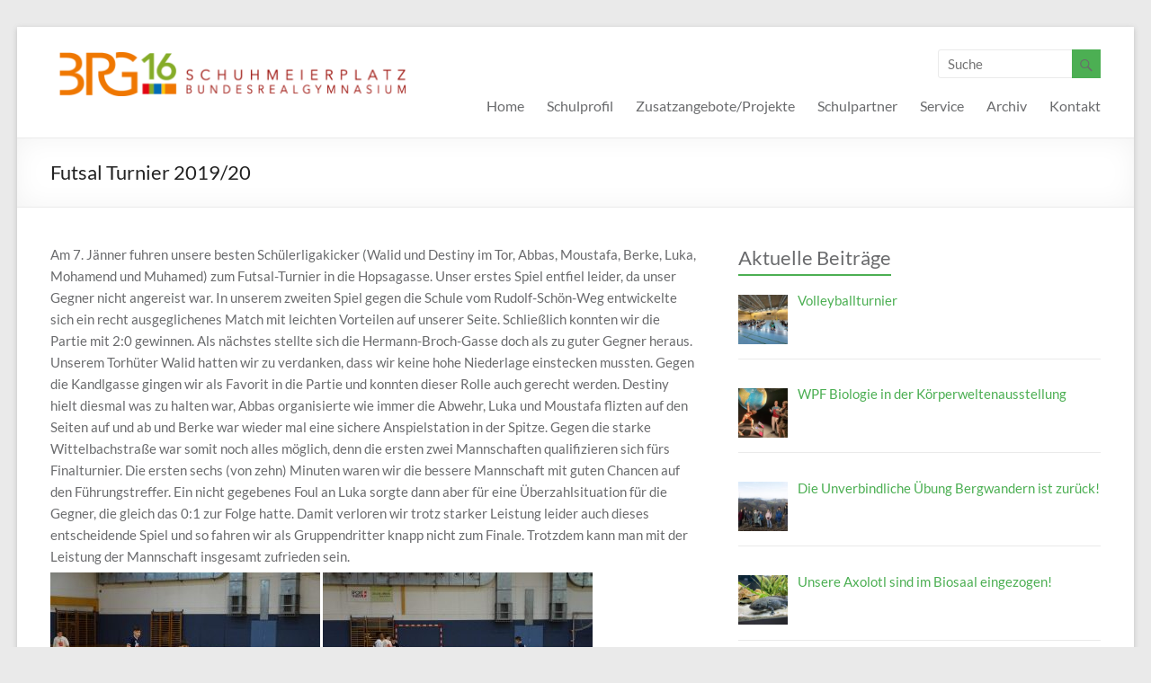

--- FILE ---
content_type: text/html; charset=UTF-8
request_url: https://www.rg16.at/index.php/2020/03/22/futsal-turnier-2019-20/
body_size: 18355
content:

<!DOCTYPE html>
<!--[if IE 7]>
<html class="ie ie7" lang="de-DE">
<![endif]-->
<!--[if IE 8]>
<html class="ie ie8" lang="de-DE">
<![endif]-->
<!--[if !(IE 7) & !(IE 8)]><!-->
<html lang="de-DE">
<!--<![endif]-->
<head>

<meta charset="UTF-8" />
<meta name="viewport" content="width=device-width, initial-scale=1">
<title>
	Futsal Turnier 2019/20 | BRG 16</title>
<link rel="profile" href="http://gmpg.org/xfn/11" />
<link rel="pingback" href="https://www.rg16.at/xmlrpc.php" />
<meta name='robots' content='max-image-preview:large' />

<link rel="alternate" type="application/rss+xml" title="BRG 16 &raquo; Feed" href="https://www.rg16.at/index.php/feed/" />
<link rel="alternate" type="application/rss+xml" title="BRG 16 &raquo; Kommentar-Feed" href="https://www.rg16.at/index.php/comments/feed/" />
<link id='omgf-preload-0' rel='preload' href='//www.rg16.at/wp-content/uploads/omgf/spacious_googlefonts/lato-normal-latin-ext-400.woff2?ver=1661255119' as='font' type='font/woff2' crossorigin />
<link id='omgf-preload-1' rel='preload' href='//www.rg16.at/wp-content/uploads/omgf/spacious_googlefonts/lato-normal-latin-400.woff2?ver=1661255119' as='font' type='font/woff2' crossorigin />
<link id='omgf-preload-2' rel='preload' href='//www.rg16.at/wp-content/uploads/omgf/oswald/oswald-normal-latin-ext-400.woff2?ver=1661255119' as='font' type='font/woff2' crossorigin />
<link id='omgf-preload-3' rel='preload' href='//www.rg16.at/wp-content/uploads/omgf/oswald/oswald-normal-latin-400.woff2?ver=1661255119' as='font' type='font/woff2' crossorigin />
<script type="text/javascript">
window._wpemojiSettings = {"baseUrl":"https:\/\/s.w.org\/images\/core\/emoji\/14.0.0\/72x72\/","ext":".png","svgUrl":"https:\/\/s.w.org\/images\/core\/emoji\/14.0.0\/svg\/","svgExt":".svg","source":{"wpemoji":"https:\/\/www.rg16.at\/wp-includes\/js\/wp-emoji.js?ver=6.1","twemoji":"https:\/\/www.rg16.at\/wp-includes\/js\/twemoji.js?ver=6.1"}};
/**
 * @output wp-includes/js/wp-emoji-loader.js
 */

( function( window, document, settings ) {
	var src, ready, ii, tests;

	// Create a canvas element for testing native browser support of emoji.
	var canvas = document.createElement( 'canvas' );
	var context = canvas.getContext && canvas.getContext( '2d' );

	/**
	 * Checks if two sets of Emoji characters render the same visually.
	 *
	 * @since 4.9.0
	 *
	 * @private
	 *
	 * @param {number[]} set1 Set of Emoji character codes.
	 * @param {number[]} set2 Set of Emoji character codes.
	 *
	 * @return {boolean} True if the two sets render the same.
	 */
	function emojiSetsRenderIdentically( set1, set2 ) {
		var stringFromCharCode = String.fromCharCode;

		// Cleanup from previous test.
		context.clearRect( 0, 0, canvas.width, canvas.height );
		context.fillText( stringFromCharCode.apply( this, set1 ), 0, 0 );
		var rendered1 = canvas.toDataURL();

		// Cleanup from previous test.
		context.clearRect( 0, 0, canvas.width, canvas.height );
		context.fillText( stringFromCharCode.apply( this, set2 ), 0, 0 );
		var rendered2 = canvas.toDataURL();

		return rendered1 === rendered2;
	}

	/**
	 * Detects if the browser supports rendering emoji or flag emoji.
	 *
	 * Flag emoji are a single glyph made of two characters, so some browsers
	 * (notably, Firefox OS X) don't support them.
	 *
	 * @since 4.2.0
	 *
	 * @private
	 *
	 * @param {string} type Whether to test for support of "flag" or "emoji".
	 *
	 * @return {boolean} True if the browser can render emoji, false if it cannot.
	 */
	function browserSupportsEmoji( type ) {
		var isIdentical;

		if ( ! context || ! context.fillText ) {
			return false;
		}

		/*
		 * Chrome on OS X added native emoji rendering in M41. Unfortunately,
		 * it doesn't work when the font is bolder than 500 weight. So, we
		 * check for bold rendering support to avoid invisible emoji in Chrome.
		 */
		context.textBaseline = 'top';
		context.font = '600 32px Arial';

		switch ( type ) {
			case 'flag':
				/*
				 * Test for Transgender flag compatibility. This flag is shortlisted for the Emoji 13 spec,
				 * but has landed in Twemoji early, so we can add support for it, too.
				 *
				 * To test for support, we try to render it, and compare the rendering to how it would look if
				 * the browser doesn't render it correctly (white flag emoji + transgender symbol).
				 */
				isIdentical = emojiSetsRenderIdentically(
					[ 0x1F3F3, 0xFE0F, 0x200D, 0x26A7, 0xFE0F ],
					[ 0x1F3F3, 0xFE0F, 0x200B, 0x26A7, 0xFE0F ]
				);

				if ( isIdentical ) {
					return false;
				}

				/*
				 * Test for UN flag compatibility. This is the least supported of the letter locale flags,
				 * so gives us an easy test for full support.
				 *
				 * To test for support, we try to render it, and compare the rendering to how it would look if
				 * the browser doesn't render it correctly ([U] + [N]).
				 */
				isIdentical = emojiSetsRenderIdentically(
					[ 0xD83C, 0xDDFA, 0xD83C, 0xDDF3 ],
					[ 0xD83C, 0xDDFA, 0x200B, 0xD83C, 0xDDF3 ]
				);

				if ( isIdentical ) {
					return false;
				}

				/*
				 * Test for English flag compatibility. England is a country in the United Kingdom, it
				 * does not have a two letter locale code but rather an five letter sub-division code.
				 *
				 * To test for support, we try to render it, and compare the rendering to how it would look if
				 * the browser doesn't render it correctly (black flag emoji + [G] + [B] + [E] + [N] + [G]).
				 */
				isIdentical = emojiSetsRenderIdentically(
					[ 0xD83C, 0xDFF4, 0xDB40, 0xDC67, 0xDB40, 0xDC62, 0xDB40, 0xDC65, 0xDB40, 0xDC6E, 0xDB40, 0xDC67, 0xDB40, 0xDC7F ],
					[ 0xD83C, 0xDFF4, 0x200B, 0xDB40, 0xDC67, 0x200B, 0xDB40, 0xDC62, 0x200B, 0xDB40, 0xDC65, 0x200B, 0xDB40, 0xDC6E, 0x200B, 0xDB40, 0xDC67, 0x200B, 0xDB40, 0xDC7F ]
				);

				return ! isIdentical;
			case 'emoji':
				/*
				 * Why can't we be friends? Everyone can now shake hands in emoji, regardless of skin tone!
				 *
				 * To test for Emoji 14.0 support, try to render a new emoji: Handshake: Light Skin Tone, Dark Skin Tone.
				 *
				 * The Handshake: Light Skin Tone, Dark Skin Tone emoji is a ZWJ sequence combining 🫱 Rightwards Hand,
				 * 🏻 Light Skin Tone, a Zero Width Joiner, 🫲 Leftwards Hand, and 🏿 Dark Skin Tone.
				 *
				 * 0x1FAF1 == Rightwards Hand
				 * 0x1F3FB == Light Skin Tone
				 * 0x200D == Zero-Width Joiner (ZWJ) that links the code points for the new emoji or
				 * 0x200B == Zero-Width Space (ZWS) that is rendered for clients not supporting the new emoji.
				 * 0x1FAF2 == Leftwards Hand
				 * 0x1F3FF == Dark Skin Tone.
				 *
				 * When updating this test for future Emoji releases, ensure that individual emoji that make up the
				 * sequence come from older emoji standards.
				 */
				isIdentical = emojiSetsRenderIdentically(
					[0x1FAF1, 0x1F3FB, 0x200D, 0x1FAF2, 0x1F3FF],
					[0x1FAF1, 0x1F3FB, 0x200B, 0x1FAF2, 0x1F3FF]
				);

				return ! isIdentical;
		}

		return false;
	}

	/**
	 * Adds a script to the head of the document.
	 *
	 * @ignore
	 *
	 * @since 4.2.0
	 *
	 * @param {Object} src The url where the script is located.
	 * @return {void}
	 */
	function addScript( src ) {
		var script = document.createElement( 'script' );

		script.src = src;
		script.defer = script.type = 'text/javascript';
		document.getElementsByTagName( 'head' )[0].appendChild( script );
	}

	tests = Array( 'flag', 'emoji' );

	settings.supports = {
		everything: true,
		everythingExceptFlag: true
	};

	/*
	 * Tests the browser support for flag emojis and other emojis, and adjusts the
	 * support settings accordingly.
	 */
	for( ii = 0; ii < tests.length; ii++ ) {
		settings.supports[ tests[ ii ] ] = browserSupportsEmoji( tests[ ii ] );

		settings.supports.everything = settings.supports.everything && settings.supports[ tests[ ii ] ];

		if ( 'flag' !== tests[ ii ] ) {
			settings.supports.everythingExceptFlag = settings.supports.everythingExceptFlag && settings.supports[ tests[ ii ] ];
		}
	}

	settings.supports.everythingExceptFlag = settings.supports.everythingExceptFlag && ! settings.supports.flag;

	// Sets DOMReady to false and assigns a ready function to settings.
	settings.DOMReady = false;
	settings.readyCallback = function() {
		settings.DOMReady = true;
	};

	// When the browser can not render everything we need to load a polyfill.
	if ( ! settings.supports.everything ) {
		ready = function() {
			settings.readyCallback();
		};

		/*
		 * Cross-browser version of adding a dom ready event.
		 */
		if ( document.addEventListener ) {
			document.addEventListener( 'DOMContentLoaded', ready, false );
			window.addEventListener( 'load', ready, false );
		} else {
			window.attachEvent( 'onload', ready );
			document.attachEvent( 'onreadystatechange', function() {
				if ( 'complete' === document.readyState ) {
					settings.readyCallback();
				}
			} );
		}

		src = settings.source || {};

		if ( src.concatemoji ) {
			addScript( src.concatemoji );
		} else if ( src.wpemoji && src.twemoji ) {
			addScript( src.twemoji );
			addScript( src.wpemoji );
		}
	}

} )( window, document, window._wpemojiSettings );
</script>
<style type="text/css">
img.wp-smiley,
img.emoji {
	display: inline !important;
	border: none !important;
	box-shadow: none !important;
	height: 1em !important;
	width: 1em !important;
	margin: 0 0.07em !important;
	vertical-align: -0.1em !important;
	background: none !important;
	padding: 0 !important;
}
</style>
	<link rel='stylesheet' id='wp-block-library-css' href='https://www.rg16.at/wp-includes/css/dist/block-library/style.css?ver=6.1' type='text/css' media='all' />
<link rel='stylesheet' id='classic-theme-styles-css' href='https://www.rg16.at/wp-includes/css/classic-themes.css?ver=1' type='text/css' media='all' />
<style id='global-styles-inline-css' type='text/css'>
body{--wp--preset--color--black: #000000;--wp--preset--color--cyan-bluish-gray: #abb8c3;--wp--preset--color--white: #ffffff;--wp--preset--color--pale-pink: #f78da7;--wp--preset--color--vivid-red: #cf2e2e;--wp--preset--color--luminous-vivid-orange: #ff6900;--wp--preset--color--luminous-vivid-amber: #fcb900;--wp--preset--color--light-green-cyan: #7bdcb5;--wp--preset--color--vivid-green-cyan: #00d084;--wp--preset--color--pale-cyan-blue: #8ed1fc;--wp--preset--color--vivid-cyan-blue: #0693e3;--wp--preset--color--vivid-purple: #9b51e0;--wp--preset--gradient--vivid-cyan-blue-to-vivid-purple: linear-gradient(135deg,rgba(6,147,227,1) 0%,rgb(155,81,224) 100%);--wp--preset--gradient--light-green-cyan-to-vivid-green-cyan: linear-gradient(135deg,rgb(122,220,180) 0%,rgb(0,208,130) 100%);--wp--preset--gradient--luminous-vivid-amber-to-luminous-vivid-orange: linear-gradient(135deg,rgba(252,185,0,1) 0%,rgba(255,105,0,1) 100%);--wp--preset--gradient--luminous-vivid-orange-to-vivid-red: linear-gradient(135deg,rgba(255,105,0,1) 0%,rgb(207,46,46) 100%);--wp--preset--gradient--very-light-gray-to-cyan-bluish-gray: linear-gradient(135deg,rgb(238,238,238) 0%,rgb(169,184,195) 100%);--wp--preset--gradient--cool-to-warm-spectrum: linear-gradient(135deg,rgb(74,234,220) 0%,rgb(151,120,209) 20%,rgb(207,42,186) 40%,rgb(238,44,130) 60%,rgb(251,105,98) 80%,rgb(254,248,76) 100%);--wp--preset--gradient--blush-light-purple: linear-gradient(135deg,rgb(255,206,236) 0%,rgb(152,150,240) 100%);--wp--preset--gradient--blush-bordeaux: linear-gradient(135deg,rgb(254,205,165) 0%,rgb(254,45,45) 50%,rgb(107,0,62) 100%);--wp--preset--gradient--luminous-dusk: linear-gradient(135deg,rgb(255,203,112) 0%,rgb(199,81,192) 50%,rgb(65,88,208) 100%);--wp--preset--gradient--pale-ocean: linear-gradient(135deg,rgb(255,245,203) 0%,rgb(182,227,212) 50%,rgb(51,167,181) 100%);--wp--preset--gradient--electric-grass: linear-gradient(135deg,rgb(202,248,128) 0%,rgb(113,206,126) 100%);--wp--preset--gradient--midnight: linear-gradient(135deg,rgb(2,3,129) 0%,rgb(40,116,252) 100%);--wp--preset--duotone--dark-grayscale: url('#wp-duotone-dark-grayscale');--wp--preset--duotone--grayscale: url('#wp-duotone-grayscale');--wp--preset--duotone--purple-yellow: url('#wp-duotone-purple-yellow');--wp--preset--duotone--blue-red: url('#wp-duotone-blue-red');--wp--preset--duotone--midnight: url('#wp-duotone-midnight');--wp--preset--duotone--magenta-yellow: url('#wp-duotone-magenta-yellow');--wp--preset--duotone--purple-green: url('#wp-duotone-purple-green');--wp--preset--duotone--blue-orange: url('#wp-duotone-blue-orange');--wp--preset--font-size--small: 13px;--wp--preset--font-size--medium: 20px;--wp--preset--font-size--large: 36px;--wp--preset--font-size--x-large: 42px;--wp--preset--spacing--20: 0.44rem;--wp--preset--spacing--30: 0.67rem;--wp--preset--spacing--40: 1rem;--wp--preset--spacing--50: 1.5rem;--wp--preset--spacing--60: 2.25rem;--wp--preset--spacing--70: 3.38rem;--wp--preset--spacing--80: 5.06rem;}:where(.is-layout-flex){gap: 0.5em;}body .is-layout-flow > .alignleft{float: left;margin-inline-start: 0;margin-inline-end: 2em;}body .is-layout-flow > .alignright{float: right;margin-inline-start: 2em;margin-inline-end: 0;}body .is-layout-flow > .aligncenter{margin-left: auto !important;margin-right: auto !important;}body .is-layout-constrained > .alignleft{float: left;margin-inline-start: 0;margin-inline-end: 2em;}body .is-layout-constrained > .alignright{float: right;margin-inline-start: 2em;margin-inline-end: 0;}body .is-layout-constrained > .aligncenter{margin-left: auto !important;margin-right: auto !important;}body .is-layout-constrained > :where(:not(.alignleft):not(.alignright):not(.alignfull)){max-width: var(--wp--style--global--content-size);margin-left: auto !important;margin-right: auto !important;}body .is-layout-constrained > .alignwide{max-width: var(--wp--style--global--wide-size);}body .is-layout-flex{display: flex;}body .is-layout-flex{flex-wrap: wrap;align-items: center;}body .is-layout-flex > *{margin: 0;}:where(.wp-block-columns.is-layout-flex){gap: 2em;}.has-black-color{color: var(--wp--preset--color--black) !important;}.has-cyan-bluish-gray-color{color: var(--wp--preset--color--cyan-bluish-gray) !important;}.has-white-color{color: var(--wp--preset--color--white) !important;}.has-pale-pink-color{color: var(--wp--preset--color--pale-pink) !important;}.has-vivid-red-color{color: var(--wp--preset--color--vivid-red) !important;}.has-luminous-vivid-orange-color{color: var(--wp--preset--color--luminous-vivid-orange) !important;}.has-luminous-vivid-amber-color{color: var(--wp--preset--color--luminous-vivid-amber) !important;}.has-light-green-cyan-color{color: var(--wp--preset--color--light-green-cyan) !important;}.has-vivid-green-cyan-color{color: var(--wp--preset--color--vivid-green-cyan) !important;}.has-pale-cyan-blue-color{color: var(--wp--preset--color--pale-cyan-blue) !important;}.has-vivid-cyan-blue-color{color: var(--wp--preset--color--vivid-cyan-blue) !important;}.has-vivid-purple-color{color: var(--wp--preset--color--vivid-purple) !important;}.has-black-background-color{background-color: var(--wp--preset--color--black) !important;}.has-cyan-bluish-gray-background-color{background-color: var(--wp--preset--color--cyan-bluish-gray) !important;}.has-white-background-color{background-color: var(--wp--preset--color--white) !important;}.has-pale-pink-background-color{background-color: var(--wp--preset--color--pale-pink) !important;}.has-vivid-red-background-color{background-color: var(--wp--preset--color--vivid-red) !important;}.has-luminous-vivid-orange-background-color{background-color: var(--wp--preset--color--luminous-vivid-orange) !important;}.has-luminous-vivid-amber-background-color{background-color: var(--wp--preset--color--luminous-vivid-amber) !important;}.has-light-green-cyan-background-color{background-color: var(--wp--preset--color--light-green-cyan) !important;}.has-vivid-green-cyan-background-color{background-color: var(--wp--preset--color--vivid-green-cyan) !important;}.has-pale-cyan-blue-background-color{background-color: var(--wp--preset--color--pale-cyan-blue) !important;}.has-vivid-cyan-blue-background-color{background-color: var(--wp--preset--color--vivid-cyan-blue) !important;}.has-vivid-purple-background-color{background-color: var(--wp--preset--color--vivid-purple) !important;}.has-black-border-color{border-color: var(--wp--preset--color--black) !important;}.has-cyan-bluish-gray-border-color{border-color: var(--wp--preset--color--cyan-bluish-gray) !important;}.has-white-border-color{border-color: var(--wp--preset--color--white) !important;}.has-pale-pink-border-color{border-color: var(--wp--preset--color--pale-pink) !important;}.has-vivid-red-border-color{border-color: var(--wp--preset--color--vivid-red) !important;}.has-luminous-vivid-orange-border-color{border-color: var(--wp--preset--color--luminous-vivid-orange) !important;}.has-luminous-vivid-amber-border-color{border-color: var(--wp--preset--color--luminous-vivid-amber) !important;}.has-light-green-cyan-border-color{border-color: var(--wp--preset--color--light-green-cyan) !important;}.has-vivid-green-cyan-border-color{border-color: var(--wp--preset--color--vivid-green-cyan) !important;}.has-pale-cyan-blue-border-color{border-color: var(--wp--preset--color--pale-cyan-blue) !important;}.has-vivid-cyan-blue-border-color{border-color: var(--wp--preset--color--vivid-cyan-blue) !important;}.has-vivid-purple-border-color{border-color: var(--wp--preset--color--vivid-purple) !important;}.has-vivid-cyan-blue-to-vivid-purple-gradient-background{background: var(--wp--preset--gradient--vivid-cyan-blue-to-vivid-purple) !important;}.has-light-green-cyan-to-vivid-green-cyan-gradient-background{background: var(--wp--preset--gradient--light-green-cyan-to-vivid-green-cyan) !important;}.has-luminous-vivid-amber-to-luminous-vivid-orange-gradient-background{background: var(--wp--preset--gradient--luminous-vivid-amber-to-luminous-vivid-orange) !important;}.has-luminous-vivid-orange-to-vivid-red-gradient-background{background: var(--wp--preset--gradient--luminous-vivid-orange-to-vivid-red) !important;}.has-very-light-gray-to-cyan-bluish-gray-gradient-background{background: var(--wp--preset--gradient--very-light-gray-to-cyan-bluish-gray) !important;}.has-cool-to-warm-spectrum-gradient-background{background: var(--wp--preset--gradient--cool-to-warm-spectrum) !important;}.has-blush-light-purple-gradient-background{background: var(--wp--preset--gradient--blush-light-purple) !important;}.has-blush-bordeaux-gradient-background{background: var(--wp--preset--gradient--blush-bordeaux) !important;}.has-luminous-dusk-gradient-background{background: var(--wp--preset--gradient--luminous-dusk) !important;}.has-pale-ocean-gradient-background{background: var(--wp--preset--gradient--pale-ocean) !important;}.has-electric-grass-gradient-background{background: var(--wp--preset--gradient--electric-grass) !important;}.has-midnight-gradient-background{background: var(--wp--preset--gradient--midnight) !important;}.has-small-font-size{font-size: var(--wp--preset--font-size--small) !important;}.has-medium-font-size{font-size: var(--wp--preset--font-size--medium) !important;}.has-large-font-size{font-size: var(--wp--preset--font-size--large) !important;}.has-x-large-font-size{font-size: var(--wp--preset--font-size--x-large) !important;}
.wp-block-navigation a:where(:not(.wp-element-button)){color: inherit;}
:where(.wp-block-columns.is-layout-flex){gap: 2em;}
.wp-block-pullquote{font-size: 1.5em;line-height: 1.6;}
</style>
<link rel='stylesheet' id='spacious_style-css' href='https://www.rg16.at/wp-content/themes/spacious_pro/style.css?ver=6.1' type='text/css' media='all' />
<link rel='stylesheet' id='spacious_googlefonts-css' href='//www.rg16.at/wp-content/uploads/omgf/spacious_googlefonts/spacious_googlefonts.css?ver=1661255119' type='text/css' media='all' />
<link rel='stylesheet' id='recent-posts-widget-with-thumbnails-public-style-css' href='https://www.rg16.at/wp-content/plugins/recent-posts-widget-with-thumbnails/public.css?ver=7.1.1' type='text/css' media='all' />
<link rel='stylesheet' id='tablepress-datatables-buttons-css' href='https://www.rg16.at/wp-content/plugins/tablepress-datatables-buttons/css/buttons.dataTables.css?ver=1.5' type='text/css' media='all' />
<link rel='stylesheet' id='tablepress-default-css' href='https://www.rg16.at/wp-content/plugins/tablepress/css/build/default.css?ver=2.4.4' type='text/css' media='all' />
<link rel='stylesheet' id='simcal-qtip-css' href='https://www.rg16.at/wp-content/plugins/google-calendar-events/assets/generated/vendor/jquery.qtip.min.css?ver=3.5.9' type='text/css' media='all' />
<link rel='stylesheet' id='simcal-default-calendar-grid-css' href='https://www.rg16.at/wp-content/plugins/google-calendar-events/assets/generated/default-calendar-grid.min.css?ver=3.5.9' type='text/css' media='all' />
<link rel='stylesheet' id='simcal-default-calendar-list-css' href='https://www.rg16.at/wp-content/plugins/google-calendar-events/assets/generated/default-calendar-list.min.css?ver=3.5.9' type='text/css' media='all' />
<link rel='stylesheet' id='colorbox-css' href='https://www.rg16.at/wp-content/plugins/lightbox-gallery/colorbox/example1/colorbox.css?ver=6.1' type='text/css' media='all' />
<script type='text/javascript' src='https://www.rg16.at/wp-includes/js/jquery/jquery.js?ver=3.6.1' id='jquery-core-js'></script>
<script type='text/javascript' src='https://www.rg16.at/wp-includes/js/jquery/jquery-migrate.js?ver=3.3.2' id='jquery-migrate-js'></script>
<script type='text/javascript' src='https://www.rg16.at/wp-content/themes/spacious_pro/js/spacious-custom.js?ver=6.1' id='spacious-custom-js'></script>
<link rel="https://api.w.org/" href="https://www.rg16.at/index.php/wp-json/" /><link rel="alternate" type="application/json" href="https://www.rg16.at/index.php/wp-json/wp/v2/posts/10753" /><link rel="EditURI" type="application/rsd+xml" title="RSD" href="https://www.rg16.at/xmlrpc.php?rsd" />
<link rel="wlwmanifest" type="application/wlwmanifest+xml" href="https://www.rg16.at/wp-includes/wlwmanifest.xml" />
<meta name="generator" content="WordPress 6.1" />
<link rel="canonical" href="https://www.rg16.at/index.php/2020/03/22/futsal-turnier-2019-20/" />
<link rel='shortlink' href='https://www.rg16.at/?p=10753' />
<link rel="alternate" type="application/json+oembed" href="https://www.rg16.at/index.php/wp-json/oembed/1.0/embed?url=https%3A%2F%2Fwww.rg16.at%2Findex.php%2F2020%2F03%2F22%2Ffutsal-turnier-2019-20%2F" />
<link rel="alternate" type="text/xml+oembed" href="https://www.rg16.at/index.php/wp-json/oembed/1.0/embed?url=https%3A%2F%2Fwww.rg16.at%2Findex.php%2F2020%2F03%2F22%2Ffutsal-turnier-2019-20%2F&#038;format=xml" />
<meta name="TagPages" content="1.64"/>
<link rel="shortcut icon" href="https://rg16.at/wp-content/uploads/2015/08/favicon.png" type="image/x-icon" />		<style type="text/css"> blockquote { border-left: 3px solid #4caf53; }
			.spacious-button, input[type="reset"], input[type="button"], input[type="submit"], button { background-color: #4caf53; }
			.previous a:hover, .next a:hover { 	color: #4caf53; }
			a { color: #4caf53; }
			#site-title a:hover { color: #4caf53; }
			.main-navigation ul li.current_page_item a, .main-navigation ul li:hover > a { color: #4caf53; }
			.main-navigation ul li ul { border-top: 1px solid #4caf53; }
			.main-navigation ul li ul li a:hover, .main-navigation ul li ul li:hover > a, .main-navigation ul li.current-menu-item ul li a:hover { color: #4caf53; }
			.site-header .menu-toggle:hover { background: #4caf53; }
			.main-small-navigation li:hover { background: #4caf53; }
			.main-small-navigation ul > .current_page_item, .main-small-navigation ul > .current-menu-item { background: #4caf53; }
			.main-navigation a:hover, .main-navigation ul li.current-menu-item a, .main-navigation ul li.current_page_ancestor a, .main-navigation ul li.current-menu-ancestor a, .main-navigation ul li.current_page_item a, .main-navigation ul li:hover > a  { color: #4caf53; }
			.small-menu a:hover, .small-menu ul li.current-menu-item a, .small-menu ul li.current_page_ancestor a, .small-menu ul li.current-menu-ancestor a, .small-menu ul li.current_page_item a, .small-menu ul li:hover > a { color: #4caf53; }
			#featured-slider .slider-read-more-button { background-color: #4caf53; }
			#controllers a:hover, #controllers a.active { background-color: #4caf53; color: #4caf53; }
			.breadcrumb a:hover { color: #4caf53; }
			.tg-one-half .widget-title a:hover, .tg-one-third .widget-title a:hover, .tg-one-fourth .widget-title a:hover { color: #4caf53; }
			.pagination span { background-color: #4caf53; }
			.pagination a span:hover { color: #4caf53; border-color: #4caf53; }
			.widget_testimonial .testimonial-post { border-color: #4caf53 #EAEAEA #EAEAEA #EAEAEA; }
			.call-to-action-content-wrapper { border-color: #EAEAEA #EAEAEA #EAEAEA #4caf53; }
			.call-to-action-button { background-color: #4caf53; }
			#content .comments-area a.comment-permalink:hover { color: #4caf53; }
			.comments-area .comment-author-link a:hover { color: #4caf53; }
			.comments-area .comment-author-link span { background-color: #4caf53; }
			.comment .comment-reply-link:hover { color: #4caf53; }
			.nav-previous a:hover, .nav-next a:hover { color: #4caf53; }
			#wp-calendar #today { color: #4caf53; }
			.widget-title span { border-bottom: 2px solid #4caf53; }
			.footer-widgets-area a:hover { color: #4caf53 !important; }
			.footer-socket-wrapper .copyright a:hover { color: #4caf53; }
			a#back-top:before { background-color: #4caf53; }
			.read-more, .more-link { color: #4caf53; }
			.post .entry-title a:hover, .page .entry-title a:hover { color: #4caf53; }
			.entry-meta .read-more-link { background-color: #4caf53; }
			.entry-meta a:hover, .type-page .entry-meta a:hover { color: #4caf53; }
			.single #content .tags a:hover { color: #4caf53; }
			.widget_testimonial .testimonial-icon:before { color: #4caf53; }
			a#scroll-up { background-color: #4caf53; }
			#search-form span { background-color: #4caf53; }
			.widget_featured_posts .tg-one-half .entry-title a:hover { color: #4caf53; }
			.woocommerce a.button, .woocommerce button.button, .woocommerce input.button, .woocommerce #respond input#submit, .woocommerce #content input.button, .woocommerce-page a.button, .woocommerce-page button.button, .woocommerce-page input.button, .woocommerce-page #respond input#submit, .woocommerce-page #content input.button { background-color: #4caf53; }
			.woocommerce a.button:hover,.woocommerce button.button:hover,.woocommerce input.button:hover,.woocommerce #respond input#submit:hover,.woocommerce #content input.button:hover,.woocommerce-page a.button:hover,.woocommerce-page button.button:hover,.woocommerce-page input.button:hover,.woocommerce-page #respond input#submit:hover,.woocommerce-page #content input.button:hover { background-color: #4caf53; }
			#content .wp-pagenavi .current, #content .wp-pagenavi a:hover { background-color: #4caf53; } #site-title a { font-family: "Lato"; } #featured-slider .entry-title span  { font-size: 24px; } #featured-slider .entry-content p  { font-size: 14px; } #featured-slider .slider-read-more-button { font-size: 30px; } body, button, input, select, textarea, p, dl, .spacious-button, input[type="reset"], input[type="button"], input[type="submit"], button, .previous a, .next a, .widget_testimonial .testimonial-author span, .nav-previous a, .nav-next a, #respond h3#reply-title #cancel-comment-reply-link, #respond form input[type="text"],
#respond form textarea, #secondary .widget, .error-404 .widget { font-size: 15px; } .entry-meta { font-size: 13px; } .read-more, .more-link { font-size: 13px; } .main-navigation a { color: #6a6b6d; } .main-navigation ul li ul li a { color: #6a6b6d; } .breadcrumb, .breadcrumb a { color: #6a6b6d; } #featured-slider .slider-read-more-button { color: #000000; } #featured-slider .slider-read-more-button { background-color: #ffffff; } .post .entry-title a, .page .entry-title a, .widget_featured_posts .tg-one-half .entry-title a { color: #4fb056; } #secondary h3.widget-title, .widget_service_block .widget-title a, .widget_featured_single_post .widget-title a, .widget_testimonial .widget-title, .widget_recent_work .tg-one-half .widget-title, .widget_recent_work .tg-one-third .widget-title, .widget_recent_work .tg-one-fourth .widget-title, .widget_our_clients .widget-title, .widget_featured_posts .widget-title  { color: #6a6b6d; } body, button, input, select, textarea, p, dl, .spacious-button, input[type="reset"], input[type="button"], input[type="submit"], button, .previous a, .next a, .widget_testimonial .testimonial-author span, .nav-previous a, .nav-next a, #respond h3#reply-title #cancel-comment-reply-link, #respond form input[type="text"],
#respond form textarea, #secondary .widget, .error-404 .widget { color: #6a6b6d; } .entry-meta a, .type-page .entry-meta a { color: #6a6b6d; } .entry-meta .read-more-link { background-color: #4fb056; } .read-more, .more-link { color: #4fb056; } .call-to-action-content h3 { color: #ffffff; }</style>
		        <style type="text/css">
                        #site-title,
                #site-description {
                        position: absolute;
                        clip: rect(1px, 1px, 1px, 1px);
                }
                </style>
        <style id="sccss">/* Enter Your Custom CSS Here */
/*Farben vertauschen zw. leeren Zellen und Zellen mit Events kt*/
.gce-widget-grid .gce-calendar td{ /* Day table cells */
	color:#666666;
	width:14.29%;
	border:1px solid #CCCCCC;
	text-align:center;
}

.gce-widget-grid .gce-calendar .gce-has-events{ /* Table cells with events */
	cursor:pointer;
	color:#CCCCCC;
}
/* Farben vertauschen Ende kt*/
.gce-widget-grid .gce-calendar .gce-today {
    background-color: transparent;
    color: #4caf53;
}

.gce-list-event, .gce-tooltip-event {
    background-color: transparent;
  padding: 0;
}

/* Für Tag der offenen Tür: Slidertext IMMER einblenden, auch bei kleinen Geräten. */
#featured-slider .slider-read-more-button {
    display: block;
}
/*Eingefügt, um Schriftüberlappung zu vermeiden, verkleinern wir die Schrift bei kleinen Bildschirmen kt*/
@media screen and (max-width: 610px) {
   #featured-slider .slider-read-more-button {
font-size: 20px!important;
}
}
/* Eingefügt,um den unschönen Text-Einrückeffekt bei den "Aktuellen Beiträgen" zu vermeiden  kt */
.widget span.rpwwt-post-title {
    margin-left: 0px;
}

/* Styles for desktop view */
.video-container {
  display: flex;
  justify-content: center;
  gap: 10px;
}

.video-container video {
  max-width: 100%;
  height: auto;
}

/* Styles for mobile view */
@media (max-width: 768px) {
  .video-container {
    flex-direction: column;
    align-items: center;
  }
}



/* PROBEWEISE eingefügt, um TABELLEN und VIDEOS handygerecht darstellen zu können kt */
@media only screen and (max-width: 400px) {
.Handy table,.Handy td, .Handy tr {
 display: block;
}
.Handy table {
  margin: 0;
}
.Handy th {
  display: none;
}
.Handy tr {
  border: 1px solid #ddd;
}
.Handy td {
  border: none;
  /*border-bottom: 1px solid #eee;*/
}
video.Handy {
    width:100%;
}
	
}

/* Versteckt die "Image x of y" Anzeige in der Colorbox */
#cboxCurrent {
    display: none !important;
}




/* Styles für Kalender */
.simcal-default-calendar .simcal-current h3 {
	color: #fff;
	font-size: 20px;
	line-height: 25px;
}

.simcal-default-calendar-light .simcal-nav-button {
    color: #fff;
	font-size: 12px;
}

.simcal-default-calendar-grid .simcal-calendar-head .simcal-nav {
    padding: 0;
}

.simcal-default-calendar-grid .simcal-day>div {
	min-height: 10px !important;
}

.simcal-default-calendar-grid .simcal-events-dots {
	min-height: 10px !important;
}

.simcal-default-calendar-grid .simcal-no-events {
    min-height: 2px;
}

#colophon #gce_widget-2.widget {
	padding-bottom: 0px;
}

h1 {
    font-size: 1.4rem;
}
h2 {
    font-size: 1.33rem;
}
h3 {
    font-size: 1.1rem;
}
h4 {
    font-size: 1.0rem;
}
h1, h2, h3, h4, h5, h6 {
  padding-bottom: 5px;
}
.entry-content ul {
	margin-bottom: 10px;
}
.entry-content p {
	margin-bottom: 6px;
}</style>
<meta name="google-site-verification" content="2MTYqlGErgDR5RTR4dPOGhT_1DD5RHMP17QFUKVA0EY" />
<link rel="stylesheet" type="text/css" media="print" 
href="https://www.rg16.at/wp-content/themes/spacious_pro/print.css" />
</head>

<body class="post-template-default single single-post postid-10753 single-format-standard ">
<div id="page" class="hfeed site">
		<header id="masthead" class="site-header clearfix">

				
		
		<div id="header-text-nav-container">
			<div class="inner-wrap">
				
				<div id="header-text-nav-wrap" class="clearfix">
					<div id="header-left-section">
													<div id="header-logo-image">
								<a href="https://www.rg16.at/" title="BRG 16" rel="home"><img src="https://www.rg16.at/wp-content/uploads/2024/12/BRG16_logo_langform_klein_mit_rand.png" alt="BRG 16"></a>
							</div><!-- #header-logo-image -->
											</div><!-- #header-left-section -->
					<div id="header-right-section">
														
						<div id="header-right-sidebar" class="clearfix">
						<aside id="search-4" class="widget widget_search"><form action="https://www.rg16.at/" class="search-form searchform clearfix" method="get">
	<div class="search-wrap">
		<input type="text" placeholder="Suche" class="s field" name="s">
		<button class="search-icon" type="submit"></button>
	</div>
</form><!-- .searchform --></aside>		
						</div>
												<nav id="site-navigation" class="main-navigation" role="navigation">
							<h1 class="menu-toggle">Menu</h1>
							<div class="menu-top-menue-container"><ul id="menu-top-menue" class="menu"><li id="menu-item-56" class="menu-item menu-item-type-post_type menu-item-object-page menu-item-home menu-item-56"><a href="https://www.rg16.at/">Home</a></li>
<li id="menu-item-713" class="menu-item menu-item-type-custom menu-item-object-custom menu-item-has-children menu-item-713"><a href="#">Schulprofil</a>
<ul class="sub-menu">
	<li id="menu-item-13293" class="menu-item menu-item-type-post_type menu-item-object-page menu-item-13293"><a href="https://www.rg16.at/index.php/neue-untersstufe-ab-2022-23/">Neue Unterstufe ab 2022/23</a></li>
	<li id="menu-item-83" class="menu-item menu-item-type-post_type menu-item-object-page menu-item-83"><a href="https://www.rg16.at/index.php/schulprofil/unterstufe/">Unterstufe</a></li>
	<li id="menu-item-82" class="menu-item menu-item-type-post_type menu-item-object-page menu-item-82"><a href="https://www.rg16.at/index.php/schulprofil/oberstufe/">Oberstufe</a></li>
	<li id="menu-item-81" class="menu-item menu-item-type-post_type menu-item-object-page menu-item-81"><a href="https://www.rg16.at/index.php/schulprofil/nrg/">NRG</a></li>
	<li id="menu-item-80" class="menu-item menu-item-type-post_type menu-item-object-page menu-item-80"><a href="https://www.rg16.at/index.php/schulprofil/wahlpflichtfaecher/">Wahlpflichtfächer</a></li>
	<li id="menu-item-16485" class="menu-item menu-item-type-post_type menu-item-object-page menu-item-16485"><a href="https://www.rg16.at/index.php/kinder-und-jugendschutzkonzept-am-brg16-schuhmeierplatz/">Kinder- und Jugendschutz</a></li>
	<li id="menu-item-112" class="menu-item menu-item-type-post_type menu-item-object-page menu-item-112"><a href="https://www.rg16.at/index.php/schulprofil/legastheniekurse/">Legastheniekurse</a></li>
	<li id="menu-item-115" class="menu-item menu-item-type-post_type menu-item-object-page menu-item-115"><a href="https://www.rg16.at/index.php/schulprofil/tagesbetreuung/">Tagesbetreuung</a></li>
	<li id="menu-item-110" class="menu-item menu-item-type-post_type menu-item-object-page menu-item-110"><a href="https://www.rg16.at/index.php/schulprofil/ebs/">EBS</a></li>
</ul>
</li>
<li id="menu-item-714" class="menu-item menu-item-type-custom menu-item-object-custom menu-item-has-children menu-item-714"><a href="#">Zusatzangebote/Projekte</a>
<ul class="sub-menu">
	<li id="menu-item-106" class="menu-item menu-item-type-post_type menu-item-object-page menu-item-106"><a href="https://www.rg16.at/index.php/zusatzangebote/freifaecherunv-uebungen/">Freifächer/Unv. Übg.</a></li>
	<li id="menu-item-107" class="menu-item menu-item-type-post_type menu-item-object-page menu-item-has-children menu-item-107"><a href="https://www.rg16.at/index.php/zusatzangebote/sport/">Sport</a>
	<ul class="sub-menu">
		<li id="menu-item-2464" class="menu-item menu-item-type-taxonomy menu-item-object-category menu-item-2464"><a href="https://www.rg16.at/index.php/category/sportwochen/">Sportwochen</a></li>
		<li id="menu-item-198" class="menu-item menu-item-type-post_type menu-item-object-page menu-item-198"><a href="https://www.rg16.at/index.php/zusatzangebote/sport/abenteuersport/">Abenteuersport</a></li>
		<li id="menu-item-199" class="menu-item menu-item-type-post_type menu-item-object-page menu-item-199"><a href="https://www.rg16.at/index.php/zusatzangebote/sport/handball/">Handball</a></li>
		<li id="menu-item-2123" class="menu-item menu-item-type-post_type menu-item-object-page menu-item-2123"><a href="https://www.rg16.at/index.php/zusatzangebote/sport/bergwandern/">Bergwandern</a></li>
	</ul>
</li>
	<li id="menu-item-197" class="menu-item menu-item-type-post_type menu-item-object-page menu-item-197"><a href="https://www.rg16.at/index.php/zusatzangebote/salut/">Salut</a></li>
	<li id="menu-item-195" class="menu-item menu-item-type-post_type menu-item-object-page menu-item-195"><a href="https://www.rg16.at/index.php/zusatzangebote/olympiaden/">Olympiaden</a></li>
	<li id="menu-item-194" class="menu-item menu-item-type-post_type menu-item-object-page menu-item-194"><a href="https://www.rg16.at/index.php/zusatzangebote/einstein-junior/">Einstein Junior</a></li>
	<li id="menu-item-2007" class="menu-item menu-item-type-taxonomy menu-item-object-category menu-item-2007"><a href="https://www.rg16.at/index.php/category/sprachreisen/">Sprachreisen</a></li>
	<li id="menu-item-192" class="menu-item menu-item-type-post_type menu-item-object-page menu-item-192"><a href="https://www.rg16.at/index.php/zusatzangebote/check-it/">Check it!</a></li>
	<li id="menu-item-7345" class="menu-item menu-item-type-post_type menu-item-object-page menu-item-7345"><a href="https://www.rg16.at/index.php/gruene-waende/">Grüne Wände</a></li>
	<li id="menu-item-196" class="menu-item menu-item-type-post_type menu-item-object-page menu-item-196"><a href="https://www.rg16.at/index.php/zusatzangebote/projektmanagement-und-persoenlichkeitsbildung/">Projektmanagement und Persönlichkeitsbildung</a></li>
	<li id="menu-item-15128" class="menu-item menu-item-type-post_type menu-item-object-page menu-item-15128"><a href="https://www.rg16.at/index.php/zusatzangebote/ilb-individuelle-lernbegleitung/">ILB – Individuelle Lernbegleitung</a></li>
</ul>
</li>
<li id="menu-item-715" class="menu-item menu-item-type-custom menu-item-object-custom menu-item-has-children menu-item-715"><a href="#">Schulpartner</a>
<ul class="sub-menu">
	<li id="menu-item-8177" class="menu-item menu-item-type-post_type menu-item-object-page menu-item-8177"><a href="https://www.rg16.at/index.php/schulpartner/verwaltung2/">Verwaltung</a></li>
	<li id="menu-item-8176" class="menu-item menu-item-type-post_type menu-item-object-page menu-item-8176"><a href="https://www.rg16.at/index.php/schulpartner/lehrer2/">LehrerInnen</a></li>
	<li id="menu-item-8404" class="menu-item menu-item-type-post_type menu-item-object-page menu-item-8404"><a href="https://www.rg16.at/index.php/schulpartner/klassenfoto/">Klassenfotos 2025/26</a></li>
	<li id="menu-item-204" class="menu-item menu-item-type-post_type menu-item-object-page menu-item-204"><a href="https://www.rg16.at/index.php/schulpartner/schuelerinnenvertretung/">SchülerInnenvertretung</a></li>
	<li id="menu-item-191" class="menu-item menu-item-type-post_type menu-item-object-page menu-item-191"><a href="https://www.rg16.at/index.php/schulpartner/schuelerinnenberatung/">SchülerInnenberatung</a></li>
	<li id="menu-item-205" class="menu-item menu-item-type-post_type menu-item-object-page menu-item-205"><a href="https://www.rg16.at/index.php/schulpartner/sos-team/">SOS-Team</a></li>
	<li id="menu-item-190" class="menu-item menu-item-type-post_type menu-item-object-page menu-item-190"><a href="https://www.rg16.at/index.php/schulpartner/schulpsychologin/">Schulpsychologin</a></li>
	<li id="menu-item-189" class="menu-item menu-item-type-post_type menu-item-object-page menu-item-189"><a href="https://www.rg16.at/index.php/schulpartner/sga/">SGA</a></li>
	<li id="menu-item-188" class="menu-item menu-item-type-post_type menu-item-object-page menu-item-188"><a href="https://www.rg16.at/index.php/schulpartner/elternverein/">Elternverein</a></li>
	<li id="menu-item-187" class="menu-item menu-item-type-post_type menu-item-object-page menu-item-187"><a href="https://www.rg16.at/index.php/schulpartner/okt-absolventinnenverein/">OKT-AbsolventInnenverein</a></li>
	<li id="menu-item-186" class="menu-item menu-item-type-post_type menu-item-object-page menu-item-186"><a href="https://www.rg16.at/index.php/schulpartner/bibliothek/">Schulbibliothek</a></li>
	<li id="menu-item-185" class="menu-item menu-item-type-post_type menu-item-object-page menu-item-185"><a href="https://www.rg16.at/index.php/schulpartner/schulbuffet/">Schulbuffet</a></li>
	<li id="menu-item-184" class="menu-item menu-item-type-post_type menu-item-object-page menu-item-184"><a href="https://www.rg16.at/index.php/schulpartner/kollegiumsfoto/">Kollegiumsfoto</a></li>
	<li id="menu-item-2164" class="menu-item menu-item-type-post_type menu-item-object-page menu-item-2164"><a href="https://www.rg16.at/index.php/schulpartner/sponsoren-unserer-schule/">Sponsoren unserer Schule</a></li>
</ul>
</li>
<li id="menu-item-716" class="menu-item menu-item-type-custom menu-item-object-custom menu-item-has-children menu-item-716"><a href="#">Service</a>
<ul class="sub-menu">
	<li id="menu-item-718" class="menu-item menu-item-type-post_type menu-item-object-page menu-item-718"><a href="https://www.rg16.at/index.php/service/termine/">Termine</a></li>
	<li id="menu-item-1310" class="menu-item menu-item-type-post_type menu-item-object-page menu-item-1310"><a href="https://www.rg16.at/index.php/service/downloads-2/">Downloads</a></li>
	<li id="menu-item-183" class="menu-item menu-item-type-post_type menu-item-object-page menu-item-183"><a href="https://www.rg16.at/index.php/service/matura-vwa/">Matura und ABA (vormals VWA)</a></li>
	<li id="menu-item-182" class="menu-item menu-item-type-post_type menu-item-object-page menu-item-182"><a href="https://www.rg16.at/index.php/service/anmeldung-1-klasse/">Anmeldung 1. Klasse</a></li>
	<li id="menu-item-181" class="menu-item menu-item-type-post_type menu-item-object-page menu-item-181"><a href="https://www.rg16.at/index.php/service/links/">Links</a></li>
	<li id="menu-item-180" class="menu-item menu-item-type-post_type menu-item-object-page menu-item-180"><a href="https://www.rg16.at/index.php/service/stundeneinteilung/">Stundeneinteilung</a></li>
</ul>
</li>
<li id="menu-item-473" class="menu-item menu-item-type-post_type menu-item-object-page menu-item-473"><a href="https://www.rg16.at/index.php/archiv/">Archiv</a></li>
<li id="menu-item-717" class="menu-item menu-item-type-custom menu-item-object-custom menu-item-has-children menu-item-717"><a href="#">Kontakt</a>
<ul class="sub-menu">
	<li id="menu-item-179" class="menu-item menu-item-type-post_type menu-item-object-page menu-item-179"><a href="https://www.rg16.at/index.php/kontakt/telefon-mail/">Telefon / Mail</a></li>
	<li id="menu-item-178" class="menu-item menu-item-type-post_type menu-item-object-page menu-item-178"><a href="https://www.rg16.at/index.php/kontakt/stadtplan/">Stadtplan</a></li>
	<li id="menu-item-177" class="menu-item menu-item-type-post_type menu-item-object-page menu-item-177"><a href="https://www.rg16.at/index.php/kontakt/impressum/">Impressum</a></li>
</ul>
</li>
</ul></div>						</nav>					
			    	</div><!-- #header-right-section --> 
			    	
			   </div><!-- #header-text-nav-wrap -->
			</div><!-- .inner-wrap -->
		</div><!-- #header-text-nav-container -->

		
				<div class="header-post-title-container clearfix">
			<div class="inner-wrap">
				<div class="post-title-wrapper">
									   	<h1 class="header-post-title-class entry-title">Futsal Turnier 2019/20</h1>
				   				</div>
							</div>
		</div>
			</header>
			<div id="main" class="clearfix">
		<div class="inner-wrap">
			
	<div id="primary">
		<div id="content" class="clearfix">
						




				
<article id="post-10753" class="post-10753 post type-post status-publish format-standard has-post-thumbnail hentry category-allgemein category-sportwettkaempfe tag-fussball tag-schuelerliga">
		<div class="entry-content clearfix">
		<p>Am 7. Jänner fuhren unsere besten Schülerligakicker (Walid und Destiny im Tor, Abbas, Moustafa, Berke, Luka, Mohamend und Muhamed) zum Futsal-Turnier in die Hopsagasse. Unser erstes Spiel entfiel leider, da unser Gegner nicht angereist war. In unserem zweiten Spiel gegen die Schule vom Rudolf-Schön-Weg entwickelte sich ein recht ausgeglichenes Match mit leichten Vorteilen auf unserer Seite. Schließlich konnten wir die Partie mit 2:0 gewinnen. Als nächstes stellte sich die Hermann-Broch-Gasse doch als zu guter Gegner heraus. Unserem Torhüter Walid hatten wir zu verdanken, dass wir keine hohe Niederlage einstecken mussten. Gegen die Kandlgasse gingen wir als Favorit in die Partie und konnten dieser Rolle auch gerecht werden. Destiny hielt diesmal was zu halten war, Abbas organisierte wie immer die Abwehr, Luka und Moustafa flizten auf den Seiten auf und ab und Berke war wieder mal eine sichere Anspielstation in der Spitze. Gegen die starke Wittelbachstraße war somit noch alles möglich, denn die ersten zwei Mannschaften qualifizieren sich fürs Finalturnier. Die ersten sechs (von zehn) Minuten waren wir die bessere Mannschaft mit guten Chancen auf den Führungstreffer. Ein nicht gegebenes Foul an Luka sorgte dann aber für eine Überzahlsituation für die Gegner, die gleich das 0:1 zur Folge hatte. Damit verloren wir trotz starker Leistung leider auch dieses entscheidende Spiel und so fahren wir als Gruppendritter knapp nicht zum Finale. Trotzdem kann man mit der Leistung der Mannschaft insgesamt zufrieden sein.</p>
<p><a href="https://www.rg16.at/wp-content/uploads/2020/01/DSC01954.jpg"><img decoding="async" class="alignnone size-medium wp-image-10752" src="https://www.rg16.at/wp-content/uploads/2020/01/DSC01954-300x225.jpg" alt="" width="300" height="225" srcset="https://www.rg16.at/wp-content/uploads/2020/01/DSC01954-300x225.jpg 300w, https://www.rg16.at/wp-content/uploads/2020/01/DSC01954-768x576.jpg 768w, https://www.rg16.at/wp-content/uploads/2020/01/DSC01954.jpg 1024w" sizes="(max-width: 300px) 100vw, 300px" /></a> <a href="https://www.rg16.at/wp-content/uploads/2020/01/DSC01953.jpg"><img decoding="async" loading="lazy" class="alignnone size-medium wp-image-10751" src="https://www.rg16.at/wp-content/uploads/2020/01/DSC01953-300x225.jpg" alt="" width="300" height="225" srcset="https://www.rg16.at/wp-content/uploads/2020/01/DSC01953-300x225.jpg 300w, https://www.rg16.at/wp-content/uploads/2020/01/DSC01953-768x576.jpg 768w, https://www.rg16.at/wp-content/uploads/2020/01/DSC01953.jpg 1024w" sizes="(max-width: 300px) 100vw, 300px" /></a> <a href="https://www.rg16.at/wp-content/uploads/2020/01/DSC01952.jpg"><img decoding="async" loading="lazy" class="alignnone size-medium wp-image-10750" src="https://www.rg16.at/wp-content/uploads/2020/01/DSC01952-300x225.jpg" alt="" width="300" height="225" srcset="https://www.rg16.at/wp-content/uploads/2020/01/DSC01952-300x225.jpg 300w, https://www.rg16.at/wp-content/uploads/2020/01/DSC01952-768x576.jpg 768w, https://www.rg16.at/wp-content/uploads/2020/01/DSC01952.jpg 1024w" sizes="(max-width: 300px) 100vw, 300px" /></a> <a href="https://www.rg16.at/wp-content/uploads/2020/01/DSC01950.jpg"><img decoding="async" loading="lazy" class="alignnone size-medium wp-image-10749" src="https://www.rg16.at/wp-content/uploads/2020/01/DSC01950-300x225.jpg" alt="" width="300" height="225" srcset="https://www.rg16.at/wp-content/uploads/2020/01/DSC01950-300x225.jpg 300w, https://www.rg16.at/wp-content/uploads/2020/01/DSC01950-768x576.jpg 768w, https://www.rg16.at/wp-content/uploads/2020/01/DSC01950.jpg 1024w" sizes="(max-width: 300px) 100vw, 300px" /></a> <a href="https://www.rg16.at/wp-content/uploads/2020/01/DSC01949.jpg"><img decoding="async" loading="lazy" class="alignnone size-medium wp-image-10748" src="https://www.rg16.at/wp-content/uploads/2020/01/DSC01949-300x225.jpg" alt="" width="300" height="225" srcset="https://www.rg16.at/wp-content/uploads/2020/01/DSC01949-300x225.jpg 300w, https://www.rg16.at/wp-content/uploads/2020/01/DSC01949-768x576.jpg 768w, https://www.rg16.at/wp-content/uploads/2020/01/DSC01949.jpg 1024w" sizes="(max-width: 300px) 100vw, 300px" /></a> <a href="https://www.rg16.at/wp-content/uploads/2020/01/DSC01948.jpg"><img decoding="async" loading="lazy" class="alignnone size-medium wp-image-10747" src="https://www.rg16.at/wp-content/uploads/2020/01/DSC01948-300x225.jpg" alt="" width="300" height="225" srcset="https://www.rg16.at/wp-content/uploads/2020/01/DSC01948-300x225.jpg 300w, https://www.rg16.at/wp-content/uploads/2020/01/DSC01948-768x576.jpg 768w, https://www.rg16.at/wp-content/uploads/2020/01/DSC01948.jpg 1024w" sizes="(max-width: 300px) 100vw, 300px" /></a> <a href="https://www.rg16.at/wp-content/uploads/2020/01/DSC01946.jpg"><img decoding="async" loading="lazy" class="alignnone size-medium wp-image-10746" src="https://www.rg16.at/wp-content/uploads/2020/01/DSC01946-300x225.jpg" alt="" width="300" height="225" srcset="https://www.rg16.at/wp-content/uploads/2020/01/DSC01946-300x225.jpg 300w, https://www.rg16.at/wp-content/uploads/2020/01/DSC01946-768x576.jpg 768w, https://www.rg16.at/wp-content/uploads/2020/01/DSC01946.jpg 1024w" sizes="(max-width: 300px) 100vw, 300px" /></a> <a href="https://www.rg16.at/wp-content/uploads/2020/01/DSC01945.jpg"><img decoding="async" loading="lazy" class="alignnone size-medium wp-image-10745" src="https://www.rg16.at/wp-content/uploads/2020/01/DSC01945-300x225.jpg" alt="" width="300" height="225" srcset="https://www.rg16.at/wp-content/uploads/2020/01/DSC01945-300x225.jpg 300w, https://www.rg16.at/wp-content/uploads/2020/01/DSC01945-768x576.jpg 768w, https://www.rg16.at/wp-content/uploads/2020/01/DSC01945.jpg 1024w" sizes="(max-width: 300px) 100vw, 300px" /></a> <a href="https://www.rg16.at/wp-content/uploads/2020/01/DSC01944.jpg"><img decoding="async" loading="lazy" class="alignnone size-medium wp-image-10744" src="https://www.rg16.at/wp-content/uploads/2020/01/DSC01944-300x225.jpg" alt="" width="300" height="225" srcset="https://www.rg16.at/wp-content/uploads/2020/01/DSC01944-300x225.jpg 300w, https://www.rg16.at/wp-content/uploads/2020/01/DSC01944-768x576.jpg 768w, https://www.rg16.at/wp-content/uploads/2020/01/DSC01944.jpg 1024w" sizes="(max-width: 300px) 100vw, 300px" /></a> <a href="https://www.rg16.at/wp-content/uploads/2020/01/DSC01942.jpg"><img decoding="async" loading="lazy" class="alignnone size-medium wp-image-10742" src="https://www.rg16.at/wp-content/uploads/2020/01/DSC01942-300x225.jpg" alt="" width="300" height="225" srcset="https://www.rg16.at/wp-content/uploads/2020/01/DSC01942-300x225.jpg 300w, https://www.rg16.at/wp-content/uploads/2020/01/DSC01942-768x576.jpg 768w, https://www.rg16.at/wp-content/uploads/2020/01/DSC01942.jpg 1024w" sizes="(max-width: 300px) 100vw, 300px" /></a> <a href="https://www.rg16.at/wp-content/uploads/2020/01/DSC01941.jpg"><img decoding="async" loading="lazy" class="alignnone size-medium wp-image-10741" src="https://www.rg16.at/wp-content/uploads/2020/01/DSC01941-300x225.jpg" alt="" width="300" height="225" srcset="https://www.rg16.at/wp-content/uploads/2020/01/DSC01941-300x225.jpg 300w, https://www.rg16.at/wp-content/uploads/2020/01/DSC01941-768x576.jpg 768w, https://www.rg16.at/wp-content/uploads/2020/01/DSC01941.jpg 1024w" sizes="(max-width: 300px) 100vw, 300px" /></a> <a href="https://www.rg16.at/wp-content/uploads/2020/01/DSC01940.jpg"><img decoding="async" loading="lazy" class="alignnone size-medium wp-image-10740" src="https://www.rg16.at/wp-content/uploads/2020/01/DSC01940-300x225.jpg" alt="" width="300" height="225" srcset="https://www.rg16.at/wp-content/uploads/2020/01/DSC01940-300x225.jpg 300w, https://www.rg16.at/wp-content/uploads/2020/01/DSC01940-768x576.jpg 768w, https://www.rg16.at/wp-content/uploads/2020/01/DSC01940.jpg 1024w" sizes="(max-width: 300px) 100vw, 300px" /></a> <a href="https://www.rg16.at/wp-content/uploads/2020/01/DSC01939.jpg"><img decoding="async" loading="lazy" class="alignnone size-medium wp-image-10739" src="https://www.rg16.at/wp-content/uploads/2020/01/DSC01939-300x225.jpg" alt="" width="300" height="225" srcset="https://www.rg16.at/wp-content/uploads/2020/01/DSC01939-300x225.jpg 300w, https://www.rg16.at/wp-content/uploads/2020/01/DSC01939-768x576.jpg 768w, https://www.rg16.at/wp-content/uploads/2020/01/DSC01939.jpg 1024w" sizes="(max-width: 300px) 100vw, 300px" /></a> <a href="https://www.rg16.at/wp-content/uploads/2020/01/DSC01938.jpg"><img decoding="async" loading="lazy" class="alignnone size-medium wp-image-10738" src="https://www.rg16.at/wp-content/uploads/2020/01/DSC01938-300x225.jpg" alt="" width="300" height="225" srcset="https://www.rg16.at/wp-content/uploads/2020/01/DSC01938-300x225.jpg 300w, https://www.rg16.at/wp-content/uploads/2020/01/DSC01938-768x576.jpg 768w, https://www.rg16.at/wp-content/uploads/2020/01/DSC01938.jpg 1024w" sizes="(max-width: 300px) 100vw, 300px" /></a> <a href="https://www.rg16.at/wp-content/uploads/2020/01/DSC01936.jpg"><img decoding="async" loading="lazy" class="alignnone size-medium wp-image-10737" src="https://www.rg16.at/wp-content/uploads/2020/01/DSC01936-300x225.jpg" alt="" width="300" height="225" srcset="https://www.rg16.at/wp-content/uploads/2020/01/DSC01936-300x225.jpg 300w, https://www.rg16.at/wp-content/uploads/2020/01/DSC01936-768x576.jpg 768w, https://www.rg16.at/wp-content/uploads/2020/01/DSC01936.jpg 1024w" sizes="(max-width: 300px) 100vw, 300px" /></a> <a href="https://www.rg16.at/wp-content/uploads/2020/01/DSC01934.jpg"><img decoding="async" loading="lazy" class="alignnone size-medium wp-image-10736" src="https://www.rg16.at/wp-content/uploads/2020/01/DSC01934-300x225.jpg" alt="" width="300" height="225" srcset="https://www.rg16.at/wp-content/uploads/2020/01/DSC01934-300x225.jpg 300w, https://www.rg16.at/wp-content/uploads/2020/01/DSC01934-768x576.jpg 768w, https://www.rg16.at/wp-content/uploads/2020/01/DSC01934.jpg 1024w" sizes="(max-width: 300px) 100vw, 300px" /></a> <a href="https://www.rg16.at/wp-content/uploads/2020/01/DSC01933.jpg"><img decoding="async" loading="lazy" class="alignnone size-medium wp-image-10735" src="https://www.rg16.at/wp-content/uploads/2020/01/DSC01933-300x225.jpg" alt="" width="300" height="225" srcset="https://www.rg16.at/wp-content/uploads/2020/01/DSC01933-300x225.jpg 300w, https://www.rg16.at/wp-content/uploads/2020/01/DSC01933-768x576.jpg 768w, https://www.rg16.at/wp-content/uploads/2020/01/DSC01933.jpg 1024w" sizes="(max-width: 300px) 100vw, 300px" /></a> <a href="https://www.rg16.at/wp-content/uploads/2020/01/DSC01931.jpg"><img decoding="async" loading="lazy" class="alignnone size-medium wp-image-10734" src="https://www.rg16.at/wp-content/uploads/2020/01/DSC01931-300x225.jpg" alt="" width="300" height="225" srcset="https://www.rg16.at/wp-content/uploads/2020/01/DSC01931-300x225.jpg 300w, https://www.rg16.at/wp-content/uploads/2020/01/DSC01931-768x576.jpg 768w, https://www.rg16.at/wp-content/uploads/2020/01/DSC01931.jpg 1024w" sizes="(max-width: 300px) 100vw, 300px" /></a> <a href="https://www.rg16.at/wp-content/uploads/2020/01/DSC01930.jpg"><img decoding="async" loading="lazy" class="alignnone size-medium wp-image-10733" src="https://www.rg16.at/wp-content/uploads/2020/01/DSC01930-300x225.jpg" alt="" width="300" height="225" srcset="https://www.rg16.at/wp-content/uploads/2020/01/DSC01930-300x225.jpg 300w, https://www.rg16.at/wp-content/uploads/2020/01/DSC01930-768x576.jpg 768w, https://www.rg16.at/wp-content/uploads/2020/01/DSC01930.jpg 1024w" sizes="(max-width: 300px) 100vw, 300px" /></a> <a href="https://www.rg16.at/wp-content/uploads/2020/01/DSC01929.jpg"><img decoding="async" loading="lazy" class="alignnone size-medium wp-image-10732" src="https://www.rg16.at/wp-content/uploads/2020/01/DSC01929-300x225.jpg" alt="" width="300" height="225" srcset="https://www.rg16.at/wp-content/uploads/2020/01/DSC01929-300x225.jpg 300w, https://www.rg16.at/wp-content/uploads/2020/01/DSC01929-768x576.jpg 768w, https://www.rg16.at/wp-content/uploads/2020/01/DSC01929.jpg 1024w" sizes="(max-width: 300px) 100vw, 300px" /></a></p>
				<div class="tags">
					Tagged on: <a href="https://www.rg16.at/index.php/tag/fussball/" rel="tag">Fussball</a>&nbsp;&nbsp;&nbsp;&nbsp;<a href="https://www.rg16.at/index.php/tag/schuelerliga/" rel="tag">Schülerliga</a>				</div>
					</div>

	<footer class="entry-meta-bar clearfix">	        			
		<div class="entry-meta clearfix">
			<span class="by-author author vcard"><a class="url fn n" href="https://www.rg16.at/index.php/author/shoza/">Stefan Kraus</a></span>
			<span class="date updated"><a href="https://www.rg16.at/index.php/2020/03/22/futsal-turnier-2019-20/" title="13:37">22. März 2020</a></span>
			       		<span class="category"><a href="https://www.rg16.at/index.php/category/allgemein/" rel="category tag">Allgemein</a>, <a href="https://www.rg16.at/index.php/category/sportwettkaempfe/" rel="category tag">Sportwettkämpfe</a></span>
       					       			</div>
	</footer>
	</article>



				
		<ul class="default-wp-page clearfix">
			<li class="previous"><a href="https://www.rg16.at/index.php/2020/03/21/sprachreise-irland-7abc/" rel="prev"><span class="meta-nav">&larr;</span> Sprachreise Irland 7ABC</a></li>
			<li class="next"><a href="https://www.rg16.at/index.php/2020/03/22/masters-krone-hallencup-19-20/" rel="next">Masters Krone Hallencup 19/20 <span class="meta-nav">&rarr;</span></a></li>
		</ul>
	

				
			
		</div><!-- #content -->
	</div><!-- #primary -->
	
	
<div id="secondary">
			
		<aside id="recent-posts-widget-with-thumbnails-2" class="widget recent-posts-widget-with-thumbnails">
<div id="rpwwt-recent-posts-widget-with-thumbnails-2" class="rpwwt-widget">
<h3 class="widget-title"><span>Aktuelle Beiträge</span></h3>
	<ul>
		<li><a href="https://www.rg16.at/index.php/2026/01/29/volleyballturnier-2/"><img width="55" height="55" src="https://www.rg16.at/wp-content/uploads/2026/01/VB-Mixed-Team2025_26-1-150x150.jpeg" class="attachment-55x55 size-55x55 wp-post-image" alt="" decoding="async" loading="lazy" srcset="https://www.rg16.at/wp-content/uploads/2026/01/VB-Mixed-Team2025_26-1-150x150.jpeg 150w, https://www.rg16.at/wp-content/uploads/2026/01/VB-Mixed-Team2025_26-1-270x270.jpeg 270w, https://www.rg16.at/wp-content/uploads/2026/01/VB-Mixed-Team2025_26-1-230x230.jpeg 230w" sizes="(max-width: 55px) 100vw, 55px" /><span class="rpwwt-post-title">Volleyballturnier</span></a></li>
		<li><a href="https://www.rg16.at/index.php/2026/01/20/wpf-biologie-in-der-koerperweltenausstellung/"><img width="55" height="55" src="https://www.rg16.at/wp-content/uploads/2026/01/IMG_7909-150x150.jpeg" class="attachment-55x55 size-55x55 wp-post-image" alt="" decoding="async" loading="lazy" srcset="https://www.rg16.at/wp-content/uploads/2026/01/IMG_7909-150x150.jpeg 150w, https://www.rg16.at/wp-content/uploads/2026/01/IMG_7909-270x270.jpeg 270w, https://www.rg16.at/wp-content/uploads/2026/01/IMG_7909-230x230.jpeg 230w" sizes="(max-width: 55px) 100vw, 55px" /><span class="rpwwt-post-title">WPF Biologie in der Körperweltenausstellung</span></a></li>
		<li><a href="https://www.rg16.at/index.php/2025/12/17/die-unverbindliche-uebung-bergwandern-ist-zurueck/"><img width="55" height="55" src="https://www.rg16.at/wp-content/uploads/2025/12/Bergwandern_Schoepfl_2025_-11-150x150.jpg" class="attachment-55x55 size-55x55 wp-post-image" alt="" decoding="async" loading="lazy" srcset="https://www.rg16.at/wp-content/uploads/2025/12/Bergwandern_Schoepfl_2025_-11-150x150.jpg 150w, https://www.rg16.at/wp-content/uploads/2025/12/Bergwandern_Schoepfl_2025_-11-270x270.jpg 270w, https://www.rg16.at/wp-content/uploads/2025/12/Bergwandern_Schoepfl_2025_-11-230x230.jpg 230w" sizes="(max-width: 55px) 100vw, 55px" /><span class="rpwwt-post-title">Die Unverbindliche Übung Bergwandern ist zurück!</span></a></li>
		<li><a href="https://www.rg16.at/index.php/2025/12/14/unsere-axolotl-sind-im-biosaal-eingezogen/"><img width="55" height="55" src="https://www.rg16.at/wp-content/uploads/2025/12/WhatsApp-Image-2025-12-14-at-22.00.29-150x150.jpeg" class="attachment-55x55 size-55x55 wp-post-image" alt="" decoding="async" loading="lazy" srcset="https://www.rg16.at/wp-content/uploads/2025/12/WhatsApp-Image-2025-12-14-at-22.00.29-150x150.jpeg 150w, https://www.rg16.at/wp-content/uploads/2025/12/WhatsApp-Image-2025-12-14-at-22.00.29-270x270.jpeg 270w, https://www.rg16.at/wp-content/uploads/2025/12/WhatsApp-Image-2025-12-14-at-22.00.29-230x230.jpeg 230w" sizes="(max-width: 55px) 100vw, 55px" /><span class="rpwwt-post-title">Unsere Axolotl sind im Biosaal eingezogen!</span></a></li>
		<li><a href="https://www.rg16.at/index.php/2025/12/01/simulation-einer-klimakonferenz/"><img width="55" height="55" src="https://www.rg16.at/wp-content/uploads/2025/12/IMG_7514-150x150.jpeg" class="attachment-55x55 size-55x55 wp-post-image" alt="" decoding="async" loading="lazy" srcset="https://www.rg16.at/wp-content/uploads/2025/12/IMG_7514-150x150.jpeg 150w, https://www.rg16.at/wp-content/uploads/2025/12/IMG_7514-270x270.jpeg 270w, https://www.rg16.at/wp-content/uploads/2025/12/IMG_7514-230x230.jpeg 230w" sizes="(max-width: 55px) 100vw, 55px" /><span class="rpwwt-post-title">Simulation einer Klimakonferenz</span></a></li>
		<li><a href="https://www.rg16.at/index.php/2025/12/01/wpf-biologie-in-der-blutspendezentrale/"><img width="55" height="55" src="https://www.rg16.at/wp-content/uploads/2025/12/IMG_7465-150x150.jpeg" class="attachment-55x55 size-55x55 wp-post-image" alt="" decoding="async" loading="lazy" srcset="https://www.rg16.at/wp-content/uploads/2025/12/IMG_7465-150x150.jpeg 150w, https://www.rg16.at/wp-content/uploads/2025/12/IMG_7465-270x270.jpeg 270w, https://www.rg16.at/wp-content/uploads/2025/12/IMG_7465-230x230.jpeg 230w" sizes="(max-width: 55px) 100vw, 55px" /><span class="rpwwt-post-title">WPF Biologie in der Blutspendezentrale</span></a></li>
		<li><a href="https://www.rg16.at/index.php/2025/11/17/online-anmeldung-fuer-den-elternsprechtag-2025/"><img width="55" height="20" src="https://www.rg16.at/wp-content/uploads/2016/04/webuntis2-150x55.png" class="attachment-55x55 size-55x55 wp-post-image" alt="" decoding="async" loading="lazy" /><span class="rpwwt-post-title">Online Anmeldung für den Elternsprechtag 2025</span></a></li>
		<li><a href="https://www.rg16.at/index.php/2025/11/01/cross-country-lauf-schuljahr-2025-26/"><img width="55" height="55" src="https://www.rg16.at/wp-content/uploads/2025/11/2526_CC-Lauf5-150x150.jpeg" class="attachment-55x55 size-55x55 wp-post-image" alt="" decoding="async" loading="lazy" srcset="https://www.rg16.at/wp-content/uploads/2025/11/2526_CC-Lauf5-150x150.jpeg 150w, https://www.rg16.at/wp-content/uploads/2025/11/2526_CC-Lauf5-270x270.jpeg 270w, https://www.rg16.at/wp-content/uploads/2025/11/2526_CC-Lauf5-230x230.jpeg 230w" sizes="(max-width: 55px) 100vw, 55px" /><span class="rpwwt-post-title">Cross-Country-Lauf Schuljahr 2025/26</span></a></li>
		<li><a href="https://www.rg16.at/index.php/2025/10/13/klassenfotos-2025-26/"><img width="55" height="55" src="https://www.rg16.at/wp-content/uploads/2025/10/8A_2025_2026-150x150.jpg" class="attachment-55x55 size-55x55 wp-post-image" alt="8A Dorfer Edith" decoding="async" loading="lazy" srcset="https://www.rg16.at/wp-content/uploads/2025/10/8A_2025_2026-150x150.jpg 150w, https://www.rg16.at/wp-content/uploads/2025/10/8A_2025_2026-270x270.jpg 270w, https://www.rg16.at/wp-content/uploads/2025/10/8A_2025_2026-230x230.jpg 230w" sizes="(max-width: 55px) 100vw, 55px" /><span class="rpwwt-post-title">Klassenfotos 2025/26</span></a></li>
		<li><a href="https://www.rg16.at/index.php/2025/10/08/spendenaktion-der-klasse-3b-im-schuljahr-24-25/"><img width="55" height="55" src="https://www.rg16.at/wp-content/uploads/2025/10/20251002_130625-150x150.jpg" class="attachment-55x55 size-55x55 wp-post-image" alt="" decoding="async" loading="lazy" srcset="https://www.rg16.at/wp-content/uploads/2025/10/20251002_130625-150x150.jpg 150w, https://www.rg16.at/wp-content/uploads/2025/10/20251002_130625-270x270.jpg 270w, https://www.rg16.at/wp-content/uploads/2025/10/20251002_130625-230x230.jpg 230w" sizes="(max-width: 55px) 100vw, 55px" /><span class="rpwwt-post-title">Spendenaktion der Klasse 3b im Schuljahr 24/25</span></a></li>
		<li><a href="https://www.rg16.at/index.php/2025/10/01/tag-der-offenen-tuer-2025/"><img width="55" height="55" src="https://www.rg16.at/wp-content/uploads/2025/10/tag_der_offenen_tuer_2025-150x150.jpg" class="attachment-55x55 size-55x55 wp-post-image" alt="" decoding="async" loading="lazy" srcset="https://www.rg16.at/wp-content/uploads/2025/10/tag_der_offenen_tuer_2025-150x150.jpg 150w, https://www.rg16.at/wp-content/uploads/2025/10/tag_der_offenen_tuer_2025-300x300.jpg 300w, https://www.rg16.at/wp-content/uploads/2025/10/tag_der_offenen_tuer_2025-270x270.jpg 270w, https://www.rg16.at/wp-content/uploads/2025/10/tag_der_offenen_tuer_2025-230x230.jpg 230w, https://www.rg16.at/wp-content/uploads/2025/10/tag_der_offenen_tuer_2025.jpg 448w" sizes="(max-width: 55px) 100vw, 55px" /><span class="rpwwt-post-title">Tag der offenen Tür 07.11.2025, 9 bis 13 Uhr</span></a></li>
	</ul>
</div><!-- .rpwwt-widget -->
</aside><aside id="text-5" class="widget widget_text">			<div class="textwidget"><b>Ältere Beiträge</b> finden Sie im <a href="http://www.rg16.at/index.php/archiv/">Archiv</a>.</div>
		</aside>	</div>	

	

		</div><!-- .inner-wrap -->
	</div><!-- #main -->	
			<footer id="colophon" class="clearfix">	
			
<div class="footer-widgets-wrapper">
	<div class="inner-wrap">
		<div class="footer-widgets-area clearfix">
			<div class="tg-one-fourth tg-column-1">
				<aside id="gce_widget-2" class="widget widget_gce_widget"><h3 class="widget-title"><span>Termine</span></h3><div class="simcal-calendar simcal-default-calendar simcal-default-calendar-grid simcal-default-calendar-light" data-calendar-id="2033" data-timezone="Europe/Vienna" data-offset="3600" data-week-start="1" data-calendar-start="1769727600" data-calendar-end="1788731941" data-events-first="1732892400" data-events-last="1788731941">
			
            <table class="simcal-calendar-grid"
                   data-event-bubble-trigger="hover">
                <thead class="simcal-calendar-head">
                <tr>
					                        <th class="simcal-nav simcal-prev-wrapper" colspan="1">
                            <button class="simcal-nav-button simcal-month-nav simcal-prev" title="Vorheriger Monat" aria-label="Vorheriger Monat"><i class="simcal-icon-left"></i></button>
                        </th>
					                    <th colspan="5"
                        class="simcal-nav simcal-current"
                        data-calendar-current="1769727600">
						<h3> <span class="simcal-current-month">Januar</span>  <span class="simcal-current-year">2026</span> </h3>                    </th>
					                        <th class="simcal-nav simcal-next-wrapper" colspan="1">
                            <button class="simcal-nav-button simcal-month-nav simcal-next" title="Nächster Monat" aria-label="Nächster Monat"><i class="simcal-icon-right"></i></button>
                        </th>
					                </tr>
                <tr>
					                        <th class="simcal-week-day simcal-week-day-1"
                            data-screen-small="M"
                            data-screen-medium="Mo"
                            data-screen-large="Montag">Mo</th>
						                        <th class="simcal-week-day simcal-week-day-2"
                            data-screen-small="D"
                            data-screen-medium="Di"
                            data-screen-large="Dienstag">Di</th>
						                        <th class="simcal-week-day simcal-week-day-3"
                            data-screen-small="M"
                            data-screen-medium="Mi"
                            data-screen-large="Mittwoch">Mi</th>
						                        <th class="simcal-week-day simcal-week-day-4"
                            data-screen-small="D"
                            data-screen-medium="Do"
                            data-screen-large="Donnerstag">Do</th>
						                        <th class="simcal-week-day simcal-week-day-5"
                            data-screen-small="F"
                            data-screen-medium="Fr"
                            data-screen-large="Freitag">Fr</th>
						                        <th class="simcal-week-day simcal-week-day-6"
                            data-screen-small="S"
                            data-screen-medium="Sa"
                            data-screen-large="Samstag">Sa</th>
						                            <th class="simcal-week-day simcal-week-day-0"
                                data-screen-small="S"
                                data-screen-medium="So"
                                data-screen-large="Sonntag">So</th>
							                </tr>
                </thead>

				<tbody class="simcal-month simcal-month-1">
	<tr class="simcal-week simcal-week-1"><td class="simcal-day simcal-day-void "></td>
<td class="simcal-day simcal-day-void "></td>
<td class="simcal-day simcal-day-void simcal-day-void-last"></td>
<td class="simcal-day-1 simcal-weekday-4 simcal-past simcal-day simcal-day-has-events simcal-day-has-1-events simcal-events-calendar-2033" data-events-count="1">
	<div>
		<span class="simcal-day-label simcal-day-number" style="background-color: #d5d5d5; color: #000000">1</span>
		<ul class="simcal-events">	<li class="simcal-event simcal-events-calendar-2033 simcal-tooltip" itemscope itemtype="http://schema.org/Event">
		<span class="simcal-event-title">Weihnachtsferien</span>
		<div class="simcal-event-details simcal-tooltip-content" style="display: none;"><div class="gce-list-event gce-tooltip-event">
<p><strong><span class="simcal-event-title" itemprop="name">Weihnachtsferien</span></strong></p>
<p> <span class="simcal-event-address simcal-event-start-location" itemprop="location" itemscope itemtype="http://schema.org/Place"><meta itemprop="name" content="Weihnachtsferien" /><meta itemprop="address" content="Weihnachtsferien" /></span></p>
<div></div>
</div></div>
	</li>
</ul>

		<span class="simcal-events-dots" style="display: none;"><b style="color: #000;"> &bull; </b></span>
	</div>
</td>
<td class="simcal-day-2 simcal-weekday-5 simcal-past simcal-day simcal-day-has-events simcal-day-has-1-events simcal-events-calendar-2033" data-events-count="1">
	<div>
		<span class="simcal-day-label simcal-day-number" style="background-color: #d5d5d5; color: #000000">2</span>
		<ul class="simcal-events">	<li class="simcal-event simcal-events-calendar-2033 simcal-tooltip" itemscope itemtype="http://schema.org/Event">
		<span class="simcal-event-title">Weihnachtsferien</span>
		<div class="simcal-event-details simcal-tooltip-content" style="display: none;"><div class="gce-list-event gce-tooltip-event">
<p><strong><span class="simcal-event-title" itemprop="name">Weihnachtsferien</span></strong></p>
<p> <span class="simcal-event-address simcal-event-start-location" itemprop="location" itemscope itemtype="http://schema.org/Place"><meta itemprop="name" content="Weihnachtsferien" /><meta itemprop="address" content="Weihnachtsferien" /></span></p>
<div></div>
</div></div>
	</li>
</ul>

		<span class="simcal-events-dots" style="display: none;"><b style="color: #000;"> &bull; </b></span>
	</div>
</td>
<td class="simcal-day-3 simcal-weekday-6 simcal-past simcal-day simcal-day-has-events simcal-day-has-1-events simcal-events-calendar-2033" data-events-count="1">
	<div>
		<span class="simcal-day-label simcal-day-number" style="background-color: #d5d5d5; color: #000000">3</span>
		<ul class="simcal-events">	<li class="simcal-event simcal-events-calendar-2033 simcal-tooltip" itemscope itemtype="http://schema.org/Event">
		<span class="simcal-event-title">Weihnachtsferien</span>
		<div class="simcal-event-details simcal-tooltip-content" style="display: none;"><div class="gce-list-event gce-tooltip-event">
<p><strong><span class="simcal-event-title" itemprop="name">Weihnachtsferien</span></strong></p>
<p> <span class="simcal-event-address simcal-event-start-location" itemprop="location" itemscope itemtype="http://schema.org/Place"><meta itemprop="name" content="Weihnachtsferien" /><meta itemprop="address" content="Weihnachtsferien" /></span></p>
<div></div>
</div></div>
	</li>
</ul>

		<span class="simcal-events-dots" style="display: none;"><b style="color: #000;"> &bull; </b></span>
	</div>
</td>
<td class="simcal-day-4 simcal-weekday-0 simcal-past simcal-day simcal-day-has-events simcal-day-has-1-events simcal-events-calendar-2033" data-events-count="1">
	<div>
		<span class="simcal-day-label simcal-day-number" style="background-color: #d5d5d5; color: #000000">4</span>
		<ul class="simcal-events">	<li class="simcal-event simcal-events-calendar-2033 simcal-tooltip" itemscope itemtype="http://schema.org/Event">
		<span class="simcal-event-title">Weihnachtsferien</span>
		<div class="simcal-event-details simcal-tooltip-content" style="display: none;"><div class="gce-list-event gce-tooltip-event">
<p><strong><span class="simcal-event-title" itemprop="name">Weihnachtsferien</span></strong></p>
<p> <span class="simcal-event-address simcal-event-start-location" itemprop="location" itemscope itemtype="http://schema.org/Place"><meta itemprop="name" content="Weihnachtsferien" /><meta itemprop="address" content="Weihnachtsferien" /></span></p>
<div></div>
</div></div>
	</li>
</ul>

		<span class="simcal-events-dots" style="display: none;"><b style="color: #000;"> &bull; </b></span>
	</div>
</td>
</tr><tr class="simcal-week simcal-week-1">
<td class="simcal-day-5 simcal-weekday-1 simcal-past simcal-day simcal-day-has-events simcal-day-has-1-events simcal-events-calendar-2033" data-events-count="1">
	<div>
		<span class="simcal-day-label simcal-day-number" style="background-color: #d5d5d5; color: #000000">5</span>
		<ul class="simcal-events">	<li class="simcal-event simcal-events-calendar-2033 simcal-tooltip" itemscope itemtype="http://schema.org/Event">
		<span class="simcal-event-title">Weihnachtsferien</span>
		<div class="simcal-event-details simcal-tooltip-content" style="display: none;"><div class="gce-list-event gce-tooltip-event">
<p><strong><span class="simcal-event-title" itemprop="name">Weihnachtsferien</span></strong></p>
<p> <span class="simcal-event-address simcal-event-start-location" itemprop="location" itemscope itemtype="http://schema.org/Place"><meta itemprop="name" content="Weihnachtsferien" /><meta itemprop="address" content="Weihnachtsferien" /></span></p>
<div></div>
</div></div>
	</li>
</ul>

		<span class="simcal-events-dots" style="display: none;"><b style="color: #000;"> &bull; </b></span>
	</div>
</td>
<td class="simcal-day-6 simcal-weekday-2 simcal-past simcal-day simcal-day-has-events simcal-day-has-1-events simcal-events-calendar-2033" data-events-count="1">
	<div>
		<span class="simcal-day-label simcal-day-number" style="background-color: #d5d5d5; color: #000000">6</span>
		<ul class="simcal-events">	<li class="simcal-event simcal-events-calendar-2033 simcal-tooltip" itemscope itemtype="http://schema.org/Event">
		<span class="simcal-event-title">Weihnachtsferien</span>
		<div class="simcal-event-details simcal-tooltip-content" style="display: none;"><div class="gce-list-event gce-tooltip-event">
<p><strong><span class="simcal-event-title" itemprop="name">Weihnachtsferien</span></strong></p>
<p> <span class="simcal-event-address simcal-event-start-location" itemprop="location" itemscope itemtype="http://schema.org/Place"><meta itemprop="name" content="Weihnachtsferien" /><meta itemprop="address" content="Weihnachtsferien" /></span></p>
<div></div>
</div></div>
	</li>
</ul>

		<span class="simcal-events-dots" style="display: none;"><b style="color: #000;"> &bull; </b></span>
	</div>
</td>
<td class="simcal-day-7 simcal-weekday-3 simcal-past simcal-day" data-events-count="0">
	<div>
		<span class="simcal-day-label simcal-day-number">7</span>
		<span class="simcal-no-events"></span>
		<span class="simcal-events-dots" style="display: none;"></span>
	</div>
</td>
<td class="simcal-day-8 simcal-weekday-4 simcal-past simcal-day simcal-day-has-events simcal-day-has-1-events simcal-events-calendar-2033" data-events-count="1">
	<div>
		<span class="simcal-day-label simcal-day-number" style="background-color: #d5d5d5; color: #000000">8</span>
		<ul class="simcal-events">	<li class="simcal-event simcal-events-calendar-2033 simcal-tooltip" itemscope itemtype="http://schema.org/Event">
		<span class="simcal-event-title">Terminvereinbarung für die Aufnahme in die 1. Klasse für 2026/27</span>
		<div class="simcal-event-details simcal-tooltip-content" style="display: none;"><div class="gce-list-event gce-tooltip-event">
<p><strong><span class="simcal-event-title" itemprop="name">Terminvereinbarung für die Aufnahme in die 1. Klasse für 2026/27</span></strong></p>
<p> <span class="simcal-event-address simcal-event-start-location" itemprop="location" itemscope itemtype="http://schema.org/Place"><meta itemprop="name" content="Terminvereinbarung für die Aufnahme in die 1. Klasse für 2026/27" /><meta itemprop="address" content="Terminvereinbarung für die Aufnahme in die 1. Klasse für 2026/27" /></span></p>
<div><div class="simcal-event-description" itemprop="description"><p>Voraussichtlich</p>
</div></div>
</div></div>
	</li>
</ul>

		<span class="simcal-events-dots" style="display: none;"><b style="color: #000;"> &bull; </b></span>
	</div>
</td>
<td class="simcal-day-9 simcal-weekday-5 simcal-past simcal-day simcal-day-has-events simcal-day-has-2-events simcal-events-calendar-2033" data-events-count="2">
	<div>
		<span class="simcal-day-label simcal-day-number" style="background-color: #d5d5d5; color: #000000">9</span>
		<ul class="simcal-events">	<li class="simcal-event simcal-events-calendar-2033 simcal-tooltip" itemscope itemtype="http://schema.org/Event">
		<span class="simcal-event-title">Terminvereinbarung für die Aufnahme in die 1. Klasse für 2026/27</span>
		<div class="simcal-event-details simcal-tooltip-content" style="display: none;"><div class="gce-list-event gce-tooltip-event">
<p><strong><span class="simcal-event-title" itemprop="name">Terminvereinbarung für die Aufnahme in die 1. Klasse für 2026/27</span></strong></p>
<p> <span class="simcal-event-address simcal-event-start-location" itemprop="location" itemscope itemtype="http://schema.org/Place"><meta itemprop="name" content="Terminvereinbarung für die Aufnahme in die 1. Klasse für 2026/27" /><meta itemprop="address" content="Terminvereinbarung für die Aufnahme in die 1. Klasse für 2026/27" /></span></p>
<div><div class="simcal-event-description" itemprop="description"><p>Voraussichtlich</p>
</div></div>
</div></div>
	</li>
	<li class="simcal-event simcal-events-calendar-2033 simcal-tooltip" itemscope itemtype="http://schema.org/Event">
		<span class="simcal-event-title">Schriftliche Reifeprüfung - Wintertermin 2026</span>
		<div class="simcal-event-details simcal-tooltip-content" style="display: none;"><div class="gce-list-event gce-tooltip-event">
<p><strong><span class="simcal-event-title" itemprop="name">Schriftliche Reifeprüfung - Wintertermin 2026</span></strong></p>
<p> <span class="simcal-event-address simcal-event-start-location" itemprop="location" itemscope itemtype="http://schema.org/Place"><meta itemprop="name" content="Schriftliche Reifeprüfung - Wintertermin 2026" /><meta itemprop="address" content="Schriftliche Reifeprüfung - Wintertermin 2026" /></span></p>
<div></div>
</div></div>
	</li>
</ul>

		<span class="simcal-events-dots" style="display: none;"><b style="color: #000;"> &bull; </b><b style="color: #000;"> &bull; </b></span>
	</div>
</td>
<td class="simcal-day-10 simcal-weekday-6 simcal-past simcal-day simcal-day-has-events simcal-day-has-2-events simcal-events-calendar-2033" data-events-count="2">
	<div>
		<span class="simcal-day-label simcal-day-number" style="background-color: #d5d5d5; color: #000000">10</span>
		<ul class="simcal-events">	<li class="simcal-event simcal-events-calendar-2033 simcal-tooltip" itemscope itemtype="http://schema.org/Event">
		<span class="simcal-event-title">Terminvereinbarung für die Aufnahme in die 1. Klasse für 2026/27</span>
		<div class="simcal-event-details simcal-tooltip-content" style="display: none;"><div class="gce-list-event gce-tooltip-event">
<p><strong><span class="simcal-event-title" itemprop="name">Terminvereinbarung für die Aufnahme in die 1. Klasse für 2026/27</span></strong></p>
<p> <span class="simcal-event-address simcal-event-start-location" itemprop="location" itemscope itemtype="http://schema.org/Place"><meta itemprop="name" content="Terminvereinbarung für die Aufnahme in die 1. Klasse für 2026/27" /><meta itemprop="address" content="Terminvereinbarung für die Aufnahme in die 1. Klasse für 2026/27" /></span></p>
<div><div class="simcal-event-description" itemprop="description"><p>Voraussichtlich</p>
</div></div>
</div></div>
	</li>
	<li class="simcal-event simcal-events-calendar-2033 simcal-tooltip" itemscope itemtype="http://schema.org/Event">
		<span class="simcal-event-title">Schriftliche Reifeprüfung - Wintertermin 2026</span>
		<div class="simcal-event-details simcal-tooltip-content" style="display: none;"><div class="gce-list-event gce-tooltip-event">
<p><strong><span class="simcal-event-title" itemprop="name">Schriftliche Reifeprüfung - Wintertermin 2026</span></strong></p>
<p> <span class="simcal-event-address simcal-event-start-location" itemprop="location" itemscope itemtype="http://schema.org/Place"><meta itemprop="name" content="Schriftliche Reifeprüfung - Wintertermin 2026" /><meta itemprop="address" content="Schriftliche Reifeprüfung - Wintertermin 2026" /></span></p>
<div></div>
</div></div>
	</li>
</ul>

		<span class="simcal-events-dots" style="display: none;"><b style="color: #000;"> &bull; </b><b style="color: #000;"> &bull; </b></span>
	</div>
</td>
<td class="simcal-day-11 simcal-weekday-0 simcal-past simcal-day simcal-day-has-events simcal-day-has-3-events simcal-events-calendar-2033" data-events-count="3">
	<div>
		<span class="simcal-day-label simcal-day-number" style="background-color: #d5d5d5; color: #000000">11</span>
		<ul class="simcal-events">	<li class="simcal-event simcal-events-calendar-2033 simcal-tooltip" itemscope itemtype="http://schema.org/Event">
		<span class="simcal-event-title">Terminvereinbarung für die Aufnahme in die 1. Klasse für 2026/27</span>
		<div class="simcal-event-details simcal-tooltip-content" style="display: none;"><div class="gce-list-event gce-tooltip-event">
<p><strong><span class="simcal-event-title" itemprop="name">Terminvereinbarung für die Aufnahme in die 1. Klasse für 2026/27</span></strong></p>
<p> <span class="simcal-event-address simcal-event-start-location" itemprop="location" itemscope itemtype="http://schema.org/Place"><meta itemprop="name" content="Terminvereinbarung für die Aufnahme in die 1. Klasse für 2026/27" /><meta itemprop="address" content="Terminvereinbarung für die Aufnahme in die 1. Klasse für 2026/27" /></span></p>
<div><div class="simcal-event-description" itemprop="description"><p>Voraussichtlich</p>
</div></div>
</div></div>
	</li>
	<li class="simcal-event simcal-events-calendar-2033 simcal-tooltip" itemscope itemtype="http://schema.org/Event">
		<span class="simcal-event-title">Schriftliche Reifeprüfung - Wintertermin 2026</span>
		<div class="simcal-event-details simcal-tooltip-content" style="display: none;"><div class="gce-list-event gce-tooltip-event">
<p><strong><span class="simcal-event-title" itemprop="name">Schriftliche Reifeprüfung - Wintertermin 2026</span></strong></p>
<p> <span class="simcal-event-address simcal-event-start-location" itemprop="location" itemscope itemtype="http://schema.org/Place"><meta itemprop="name" content="Schriftliche Reifeprüfung - Wintertermin 2026" /><meta itemprop="address" content="Schriftliche Reifeprüfung - Wintertermin 2026" /></span></p>
<div></div>
</div></div>
	</li>
	<li class="simcal-event simcal-events-calendar-2033 simcal-tooltip" itemscope itemtype="http://schema.org/Event">
		<span class="simcal-event-title">Wintersportwoche Hochkar, 2. Klassen</span>
		<div class="simcal-event-details simcal-tooltip-content" style="display: none;"><div class="gce-list-event gce-tooltip-event">
<p><strong><span class="simcal-event-title" itemprop="name">Wintersportwoche Hochkar, 2. Klassen</span></strong></p>
<p> <span class="simcal-event-address simcal-event-start-location" itemprop="location" itemscope itemtype="http://schema.org/Place"><meta itemprop="name" content="Wintersportwoche Hochkar, 2. Klassen" /><meta itemprop="address" content="Wintersportwoche Hochkar, 2. Klassen" /></span></p>
<div></div>
</div></div>
	</li>
</ul>

		<span class="simcal-events-dots" style="display: none;"><b style="color: #000;"> &bull; </b><b style="color: #000;"> &bull; </b><b style="color: #000;"> &bull; </b></span>
	</div>
</td>
</tr><tr class="simcal-week simcal-week-2">
<td class="simcal-day-12 simcal-weekday-1 simcal-past simcal-day simcal-day-has-events simcal-day-has-3-events simcal-events-calendar-2033" data-events-count="3">
	<div>
		<span class="simcal-day-label simcal-day-number" style="background-color: #d5d5d5; color: #000000">12</span>
		<ul class="simcal-events">	<li class="simcal-event simcal-events-calendar-2033 simcal-tooltip" itemscope itemtype="http://schema.org/Event">
		<span class="simcal-event-title">Terminvereinbarung für die Aufnahme in die 1. Klasse für 2026/27</span>
		<div class="simcal-event-details simcal-tooltip-content" style="display: none;"><div class="gce-list-event gce-tooltip-event">
<p><strong><span class="simcal-event-title" itemprop="name">Terminvereinbarung für die Aufnahme in die 1. Klasse für 2026/27</span></strong></p>
<p> <span class="simcal-event-address simcal-event-start-location" itemprop="location" itemscope itemtype="http://schema.org/Place"><meta itemprop="name" content="Terminvereinbarung für die Aufnahme in die 1. Klasse für 2026/27" /><meta itemprop="address" content="Terminvereinbarung für die Aufnahme in die 1. Klasse für 2026/27" /></span></p>
<div><div class="simcal-event-description" itemprop="description"><p>Voraussichtlich</p>
</div></div>
</div></div>
	</li>
	<li class="simcal-event simcal-events-calendar-2033 simcal-tooltip" itemscope itemtype="http://schema.org/Event">
		<span class="simcal-event-title">Schriftliche Reifeprüfung - Wintertermin 2026</span>
		<div class="simcal-event-details simcal-tooltip-content" style="display: none;"><div class="gce-list-event gce-tooltip-event">
<p><strong><span class="simcal-event-title" itemprop="name">Schriftliche Reifeprüfung - Wintertermin 2026</span></strong></p>
<p> <span class="simcal-event-address simcal-event-start-location" itemprop="location" itemscope itemtype="http://schema.org/Place"><meta itemprop="name" content="Schriftliche Reifeprüfung - Wintertermin 2026" /><meta itemprop="address" content="Schriftliche Reifeprüfung - Wintertermin 2026" /></span></p>
<div></div>
</div></div>
	</li>
	<li class="simcal-event simcal-events-calendar-2033 simcal-tooltip" itemscope itemtype="http://schema.org/Event">
		<span class="simcal-event-title">Wintersportwoche Hochkar, 2. Klassen</span>
		<div class="simcal-event-details simcal-tooltip-content" style="display: none;"><div class="gce-list-event gce-tooltip-event">
<p><strong><span class="simcal-event-title" itemprop="name">Wintersportwoche Hochkar, 2. Klassen</span></strong></p>
<p> <span class="simcal-event-address simcal-event-start-location" itemprop="location" itemscope itemtype="http://schema.org/Place"><meta itemprop="name" content="Wintersportwoche Hochkar, 2. Klassen" /><meta itemprop="address" content="Wintersportwoche Hochkar, 2. Klassen" /></span></p>
<div></div>
</div></div>
	</li>
</ul>

		<span class="simcal-events-dots" style="display: none;"><b style="color: #000;"> &bull; </b><b style="color: #000;"> &bull; </b><b style="color: #000;"> &bull; </b></span>
	</div>
</td>
<td class="simcal-day-13 simcal-weekday-2 simcal-past simcal-day simcal-day-has-events simcal-day-has-3-events simcal-events-calendar-2033" data-events-count="3">
	<div>
		<span class="simcal-day-label simcal-day-number" style="background-color: #d5d5d5; color: #000000">13</span>
		<ul class="simcal-events">	<li class="simcal-event simcal-events-calendar-2033 simcal-tooltip" itemscope itemtype="http://schema.org/Event">
		<span class="simcal-event-title">Terminvereinbarung für die Aufnahme in die 1. Klasse für 2026/27</span>
		<div class="simcal-event-details simcal-tooltip-content" style="display: none;"><div class="gce-list-event gce-tooltip-event">
<p><strong><span class="simcal-event-title" itemprop="name">Terminvereinbarung für die Aufnahme in die 1. Klasse für 2026/27</span></strong></p>
<p> <span class="simcal-event-address simcal-event-start-location" itemprop="location" itemscope itemtype="http://schema.org/Place"><meta itemprop="name" content="Terminvereinbarung für die Aufnahme in die 1. Klasse für 2026/27" /><meta itemprop="address" content="Terminvereinbarung für die Aufnahme in die 1. Klasse für 2026/27" /></span></p>
<div><div class="simcal-event-description" itemprop="description"><p>Voraussichtlich</p>
</div></div>
</div></div>
	</li>
	<li class="simcal-event simcal-events-calendar-2033 simcal-tooltip" itemscope itemtype="http://schema.org/Event">
		<span class="simcal-event-title">Schriftliche Reifeprüfung - Wintertermin 2026</span>
		<div class="simcal-event-details simcal-tooltip-content" style="display: none;"><div class="gce-list-event gce-tooltip-event">
<p><strong><span class="simcal-event-title" itemprop="name">Schriftliche Reifeprüfung - Wintertermin 2026</span></strong></p>
<p> <span class="simcal-event-address simcal-event-start-location" itemprop="location" itemscope itemtype="http://schema.org/Place"><meta itemprop="name" content="Schriftliche Reifeprüfung - Wintertermin 2026" /><meta itemprop="address" content="Schriftliche Reifeprüfung - Wintertermin 2026" /></span></p>
<div></div>
</div></div>
	</li>
	<li class="simcal-event simcal-events-calendar-2033 simcal-tooltip" itemscope itemtype="http://schema.org/Event">
		<span class="simcal-event-title">Wintersportwoche Hochkar, 2. Klassen</span>
		<div class="simcal-event-details simcal-tooltip-content" style="display: none;"><div class="gce-list-event gce-tooltip-event">
<p><strong><span class="simcal-event-title" itemprop="name">Wintersportwoche Hochkar, 2. Klassen</span></strong></p>
<p> <span class="simcal-event-address simcal-event-start-location" itemprop="location" itemscope itemtype="http://schema.org/Place"><meta itemprop="name" content="Wintersportwoche Hochkar, 2. Klassen" /><meta itemprop="address" content="Wintersportwoche Hochkar, 2. Klassen" /></span></p>
<div></div>
</div></div>
	</li>
</ul>

		<span class="simcal-events-dots" style="display: none;"><b style="color: #000;"> &bull; </b><b style="color: #000;"> &bull; </b><b style="color: #000;"> &bull; </b></span>
	</div>
</td>
<td class="simcal-day-14 simcal-weekday-3 simcal-past simcal-day simcal-day-has-events simcal-day-has-3-events simcal-events-calendar-2033" data-events-count="3">
	<div>
		<span class="simcal-day-label simcal-day-number" style="background-color: #d5d5d5; color: #000000">14</span>
		<ul class="simcal-events">	<li class="simcal-event simcal-events-calendar-2033 simcal-tooltip" itemscope itemtype="http://schema.org/Event">
		<span class="simcal-event-title">Terminvereinbarung für die Aufnahme in die 1. Klasse für 2026/27</span>
		<div class="simcal-event-details simcal-tooltip-content" style="display: none;"><div class="gce-list-event gce-tooltip-event">
<p><strong><span class="simcal-event-title" itemprop="name">Terminvereinbarung für die Aufnahme in die 1. Klasse für 2026/27</span></strong></p>
<p> <span class="simcal-event-address simcal-event-start-location" itemprop="location" itemscope itemtype="http://schema.org/Place"><meta itemprop="name" content="Terminvereinbarung für die Aufnahme in die 1. Klasse für 2026/27" /><meta itemprop="address" content="Terminvereinbarung für die Aufnahme in die 1. Klasse für 2026/27" /></span></p>
<div><div class="simcal-event-description" itemprop="description"><p>Voraussichtlich</p>
</div></div>
</div></div>
	</li>
	<li class="simcal-event simcal-events-calendar-2033 simcal-tooltip" itemscope itemtype="http://schema.org/Event">
		<span class="simcal-event-title">Schriftliche Reifeprüfung - Wintertermin 2026</span>
		<div class="simcal-event-details simcal-tooltip-content" style="display: none;"><div class="gce-list-event gce-tooltip-event">
<p><strong><span class="simcal-event-title" itemprop="name">Schriftliche Reifeprüfung - Wintertermin 2026</span></strong></p>
<p> <span class="simcal-event-address simcal-event-start-location" itemprop="location" itemscope itemtype="http://schema.org/Place"><meta itemprop="name" content="Schriftliche Reifeprüfung - Wintertermin 2026" /><meta itemprop="address" content="Schriftliche Reifeprüfung - Wintertermin 2026" /></span></p>
<div></div>
</div></div>
	</li>
	<li class="simcal-event simcal-events-calendar-2033 simcal-tooltip" itemscope itemtype="http://schema.org/Event">
		<span class="simcal-event-title">Wintersportwoche Hochkar, 2. Klassen</span>
		<div class="simcal-event-details simcal-tooltip-content" style="display: none;"><div class="gce-list-event gce-tooltip-event">
<p><strong><span class="simcal-event-title" itemprop="name">Wintersportwoche Hochkar, 2. Klassen</span></strong></p>
<p> <span class="simcal-event-address simcal-event-start-location" itemprop="location" itemscope itemtype="http://schema.org/Place"><meta itemprop="name" content="Wintersportwoche Hochkar, 2. Klassen" /><meta itemprop="address" content="Wintersportwoche Hochkar, 2. Klassen" /></span></p>
<div></div>
</div></div>
	</li>
</ul>

		<span class="simcal-events-dots" style="display: none;"><b style="color: #000;"> &bull; </b><b style="color: #000;"> &bull; </b><b style="color: #000;"> &bull; </b></span>
	</div>
</td>
<td class="simcal-day-15 simcal-weekday-4 simcal-past simcal-day simcal-day-has-events simcal-day-has-1-events simcal-events-calendar-2033" data-events-count="1">
	<div>
		<span class="simcal-day-label simcal-day-number" style="background-color: #d5d5d5; color: #000000">15</span>
		<ul class="simcal-events">	<li class="simcal-event simcal-events-calendar-2033 simcal-tooltip" itemscope itemtype="http://schema.org/Event">
		<span class="simcal-event-title">Wintersportwoche Hochkar, 2. Klassen</span>
		<div class="simcal-event-details simcal-tooltip-content" style="display: none;"><div class="gce-list-event gce-tooltip-event">
<p><strong><span class="simcal-event-title" itemprop="name">Wintersportwoche Hochkar, 2. Klassen</span></strong></p>
<p> <span class="simcal-event-address simcal-event-start-location" itemprop="location" itemscope itemtype="http://schema.org/Place"><meta itemprop="name" content="Wintersportwoche Hochkar, 2. Klassen" /><meta itemprop="address" content="Wintersportwoche Hochkar, 2. Klassen" /></span></p>
<div></div>
</div></div>
	</li>
</ul>

		<span class="simcal-events-dots" style="display: none;"><b style="color: #000;"> &bull; </b></span>
	</div>
</td>
<td class="simcal-day-16 simcal-weekday-5 simcal-past simcal-day simcal-day-has-events simcal-day-has-1-events simcal-events-calendar-2033" data-events-count="1">
	<div>
		<span class="simcal-day-label simcal-day-number" style="background-color: #d5d5d5; color: #000000">16</span>
		<ul class="simcal-events">	<li class="simcal-event simcal-events-calendar-2033 simcal-tooltip" itemscope itemtype="http://schema.org/Event">
		<span class="simcal-event-title">Wintersportwoche Hochkar, 2. Klassen</span>
		<div class="simcal-event-details simcal-tooltip-content" style="display: none;"><div class="gce-list-event gce-tooltip-event">
<p><strong><span class="simcal-event-title" itemprop="name">Wintersportwoche Hochkar, 2. Klassen</span></strong></p>
<p> <span class="simcal-event-address simcal-event-start-location" itemprop="location" itemscope itemtype="http://schema.org/Place"><meta itemprop="name" content="Wintersportwoche Hochkar, 2. Klassen" /><meta itemprop="address" content="Wintersportwoche Hochkar, 2. Klassen" /></span></p>
<div></div>
</div></div>
	</li>
</ul>

		<span class="simcal-events-dots" style="display: none;"><b style="color: #000;"> &bull; </b></span>
	</div>
</td>
<td class="simcal-day-17 simcal-weekday-6 simcal-past simcal-day" data-events-count="0">
	<div>
		<span class="simcal-day-label simcal-day-number">17</span>
		<span class="simcal-no-events"></span>
		<span class="simcal-events-dots" style="display: none;"></span>
	</div>
</td>
<td class="simcal-day-18 simcal-weekday-0 simcal-past simcal-day" data-events-count="0">
	<div>
		<span class="simcal-day-label simcal-day-number">18</span>
		<span class="simcal-no-events"></span>
		<span class="simcal-events-dots" style="display: none;"></span>
	</div>
</td>
</tr><tr class="simcal-week simcal-week-3">
<td class="simcal-day-19 simcal-weekday-1 simcal-past simcal-day" data-events-count="0">
	<div>
		<span class="simcal-day-label simcal-day-number">19</span>
		<span class="simcal-no-events"></span>
		<span class="simcal-events-dots" style="display: none;"></span>
	</div>
</td>
<td class="simcal-day-20 simcal-weekday-2 simcal-past simcal-day" data-events-count="0">
	<div>
		<span class="simcal-day-label simcal-day-number">20</span>
		<span class="simcal-no-events"></span>
		<span class="simcal-events-dots" style="display: none;"></span>
	</div>
</td>
<td class="simcal-day-21 simcal-weekday-3 simcal-past simcal-day" data-events-count="0">
	<div>
		<span class="simcal-day-label simcal-day-number">21</span>
		<span class="simcal-no-events"></span>
		<span class="simcal-events-dots" style="display: none;"></span>
	</div>
</td>
<td class="simcal-day-22 simcal-weekday-4 simcal-past simcal-day" data-events-count="0">
	<div>
		<span class="simcal-day-label simcal-day-number">22</span>
		<span class="simcal-no-events"></span>
		<span class="simcal-events-dots" style="display: none;"></span>
	</div>
</td>
<td class="simcal-day-23 simcal-weekday-5 simcal-past simcal-day simcal-day-has-events simcal-day-has-1-events simcal-events-calendar-2033" data-events-count="1">
	<div>
		<span class="simcal-day-label simcal-day-number" style="background-color: #d5d5d5; color: #000000">23</span>
		<ul class="simcal-events">	<li class="simcal-event simcal-events-calendar-2033 simcal-tooltip" itemscope itemtype="http://schema.org/Event">
		<span class="simcal-event-title">Notenschluss</span>
		<div class="simcal-event-details simcal-tooltip-content" style="display: none;"><div class="gce-list-event gce-tooltip-event">
<p><strong><span class="simcal-event-title" itemprop="name">Notenschluss</span></strong></p>
<p> <span class="simcal-event-address simcal-event-start-location" itemprop="location" itemscope itemtype="http://schema.org/Place"><meta itemprop="name" content="Notenschluss" /><meta itemprop="address" content="Notenschluss" /></span></p>
<div><div class="simcal-event-description" itemprop="description"><p>14:00</p>
</div></div>
</div></div>
	</li>
</ul>

		<span class="simcal-events-dots" style="display: none;"><b style="color: #000;"> &bull; </b></span>
	</div>
</td>
<td class="simcal-day-24 simcal-weekday-6 simcal-past simcal-day" data-events-count="0">
	<div>
		<span class="simcal-day-label simcal-day-number">24</span>
		<span class="simcal-no-events"></span>
		<span class="simcal-events-dots" style="display: none;"></span>
	</div>
</td>
<td class="simcal-day-25 simcal-weekday-0 simcal-past simcal-day" data-events-count="0">
	<div>
		<span class="simcal-day-label simcal-day-number">25</span>
		<span class="simcal-no-events"></span>
		<span class="simcal-events-dots" style="display: none;"></span>
	</div>
</td>
</tr><tr class="simcal-week simcal-week-4">
<td class="simcal-day-26 simcal-weekday-1 simcal-past simcal-day" data-events-count="0">
	<div>
		<span class="simcal-day-label simcal-day-number">26</span>
		<span class="simcal-no-events"></span>
		<span class="simcal-events-dots" style="display: none;"></span>
	</div>
</td>
<td class="simcal-day-27 simcal-weekday-2 simcal-past simcal-day simcal-day-has-events simcal-day-has-2-events simcal-events-calendar-2033" data-events-count="2">
	<div>
		<span class="simcal-day-label simcal-day-number" style="background-color: #d5d5d5; color: #000000">27</span>
		<ul class="simcal-events">	<li class="simcal-event simcal-events-calendar-2033 simcal-tooltip" itemscope itemtype="http://schema.org/Event">
		<span class="simcal-event-title">Unterrichtsschluss Journaldienst in der Nachmittagsbetreuung</span>
		<div class="simcal-event-details simcal-tooltip-content" style="display: none;"><div class="gce-list-event gce-tooltip-event">
<p><strong><span class="simcal-event-title" itemprop="name">Unterrichtsschluss Journaldienst in der Nachmittagsbetreuung</span></strong></p>
<p> <span class="simcal-event-address simcal-event-start-location" itemprop="location" itemscope itemtype="http://schema.org/Place"><meta itemprop="name" content="Unterrichtsschluss Journaldienst in der Nachmittagsbetreuung" /><meta itemprop="address" content="Unterrichtsschluss Journaldienst in der Nachmittagsbetreuung" /></span></p>
<div><div class="simcal-event-description" itemprop="description"><p>11:55</p>
</div></div>
</div></div>
	</li>
	<li class="simcal-event simcal-events-calendar-2033 simcal-tooltip" itemscope itemtype="http://schema.org/Event">
		<span class="simcal-event-title">Beurteilungskonferenz 8B - 1A</span>
		<div class="simcal-event-details simcal-tooltip-content" style="display: none;"><div class="gce-list-event gce-tooltip-event">
<p><strong><span class="simcal-event-title" itemprop="name">Beurteilungskonferenz 8B - 1A</span></strong></p>
<p> <span class="simcal-event-address simcal-event-start-location" itemprop="location" itemscope itemtype="http://schema.org/Place"><meta itemprop="name" content="Beurteilungskonferenz 8B - 1A" /><meta itemprop="address" content="Beurteilungskonferenz 8B - 1A" /></span></p>
<div><div class="simcal-event-description" itemprop="description"><p>Ab 13:30</p>
</div></div>
</div></div>
	</li>
</ul>

		<span class="simcal-events-dots" style="display: none;"><b style="color: #000;"> &bull; </b><b style="color: #000;"> &bull; </b></span>
	</div>
</td>
<td class="simcal-day-28 simcal-weekday-3 simcal-past simcal-day" data-events-count="0">
	<div>
		<span class="simcal-day-label simcal-day-number">28</span>
		<span class="simcal-no-events"></span>
		<span class="simcal-events-dots" style="display: none;"></span>
	</div>
</td>
<td class="simcal-day-29 simcal-weekday-4 simcal-past simcal-day simcal-day-has-events simcal-day-has-1-events simcal-events-calendar-2033" data-events-count="1">
	<div>
		<span class="simcal-day-label simcal-day-number" style="background-color: #d5d5d5; color: #000000">29</span>
		<ul class="simcal-events">	<li class="simcal-event simcal-events-calendar-2033 simcal-tooltip" itemscope itemtype="http://schema.org/Event">
		<span class="simcal-event-title">Kompensationsprüfungen</span>
		<div class="simcal-event-details simcal-tooltip-content" style="display: none;"><div class="gce-list-event gce-tooltip-event">
<p><strong><span class="simcal-event-title" itemprop="name">Kompensationsprüfungen</span></strong></p>
<p> <span class="simcal-event-address simcal-event-start-location" itemprop="location" itemscope itemtype="http://schema.org/Place"><meta itemprop="name" content="Kompensationsprüfungen" /><meta itemprop="address" content="Kompensationsprüfungen" /></span></p>
<div></div>
</div></div>
	</li>
</ul>

		<span class="simcal-events-dots" style="display: none;"><b style="color: #000;"> &bull; </b></span>
	</div>
</td>
<td class="simcal-day-30 simcal-weekday-5 simcal-today simcal-present simcal-day simcal-today-has-events simcal-day-has-events simcal-day-has-1-events simcal-events-calendar-2033" data-events-count="1">
	<div style="border: 1px solid #4caf53;">
		<span class="simcal-day-label simcal-day-number" style="background-color: #4caf53; color: #000000">30</span>
		<ul class="simcal-events">	<li class="simcal-event simcal-events-calendar-2033 simcal-tooltip" itemscope itemtype="http://schema.org/Event">
		<span class="simcal-event-title">Ausgabe der Schulnachrichten, Nachmittagsunterricht nach Stundenplan</span>
		<div class="simcal-event-details simcal-tooltip-content" style="display: none;"><div class="gce-list-event gce-tooltip-event">
<p><strong><span class="simcal-event-title" itemprop="name">Ausgabe der Schulnachrichten, Nachmittagsunterricht nach Stundenplan</span></strong></p>
<p> <span class="simcal-event-address simcal-event-start-location" itemprop="location" itemscope itemtype="http://schema.org/Place"><meta itemprop="name" content="Ausgabe der Schulnachrichten, Nachmittagsunterricht nach Stundenplan" /><meta itemprop="address" content="Ausgabe der Schulnachrichten, Nachmittagsunterricht nach Stundenplan" /></span></p>
<div></div>
</div></div>
	</li>
</ul>

		<span class="simcal-events-dots" style="display: none;"><b style="color: #000;"> &bull; </b></span>
	</div>
</td>
<td class="simcal-day-31 simcal-weekday-6 simcal-future simcal-day" data-events-count="0">
	<div>
		<span class="simcal-day-label simcal-day-number">31</span>
		<span class="simcal-no-events"></span>
		<span class="simcal-events-dots" style="display: none;"></span>
	</div>
</td>
<td class="simcal-day simcal-day-void simcal-day-void-last"></td>
	</tr>
</tbody>
	 			
            </table>

			</div></aside><aside id="text-9" class="widget widget_text">			<div class="textwidget"><div style="text-align: center; margin-top: -20px;"><img decoding="async" loading="lazy" src="https://www.rg16.at/wp-content/uploads/2025/05/schulsportlogo2024.png" alt="" width="60%" height="60%" /></div>
</div>
		</aside>			</div>
			<div class="tg-one-fourth tg-column-2">
				<aside id="tag_cloud-4" class="widget widget_tag_cloud"><h3 class="widget-title"><span>Schlagworte</span></h3><div class="tagcloud"><a href="https://www.rg16.at/index.php/tag/2d/" class="tag-cloud-link tag-link-51 tag-link-position-1" style="font-size: 10.857142857143pt;" aria-label="2d (7 Einträge)">2d</a>
<a href="https://www.rg16.at/index.php/tag/3a/" class="tag-cloud-link tag-link-52 tag-link-position-2" style="font-size: 9.1428571428571pt;" aria-label="3a (5 Einträge)">3a</a>
<a href="https://www.rg16.at/index.php/tag/3b/" class="tag-cloud-link tag-link-53 tag-link-position-3" style="font-size: 8pt;" aria-label="3b (4 Einträge)">3b</a>
<a href="https://www.rg16.at/index.php/tag/bildnerische-erziehung/" class="tag-cloud-link tag-link-328 tag-link-position-4" style="font-size: 10.857142857143pt;" aria-label="Bildnerische Erziehung (7 Einträge)">Bildnerische Erziehung</a>
<a href="https://www.rg16.at/index.php/tag/biologie/" class="tag-cloud-link tag-link-410 tag-link-position-5" style="font-size: 18pt;" aria-label="Biologie (24 Einträge)">Biologie</a>
<a href="https://www.rg16.at/index.php/tag/brg-16/" class="tag-cloud-link tag-link-399 tag-link-position-6" style="font-size: 13.428571428571pt;" aria-label="BRG 16 (11 Einträge)">BRG 16</a>
<a href="https://www.rg16.at/index.php/tag/buffet/" class="tag-cloud-link tag-link-118 tag-link-position-7" style="font-size: 12.857142857143pt;" aria-label="Buffet (10 Einträge)">Buffet</a>
<a href="https://www.rg16.at/index.php/tag/direktor/" class="tag-cloud-link tag-link-90 tag-link-position-8" style="font-size: 8pt;" aria-label="Direktor (4 Einträge)">Direktor</a>
<a href="https://www.rg16.at/index.php/tag/elternverein/" class="tag-cloud-link tag-link-212 tag-link-position-9" style="font-size: 10.857142857143pt;" aria-label="Elternverein (7 Einträge)">Elternverein</a>
<a href="https://www.rg16.at/index.php/tag/fluechtlingesolidaritaet/" class="tag-cloud-link tag-link-109 tag-link-position-10" style="font-size: 11.571428571429pt;" aria-label="FlüchtlingeSolidarität (8 Einträge)">FlüchtlingeSolidarität</a>
<a href="https://www.rg16.at/index.php/tag/fussball/" class="tag-cloud-link tag-link-146 tag-link-position-11" style="font-size: 21.285714285714pt;" aria-label="Fussball (42 Einträge)">Fussball</a>
<a href="https://www.rg16.at/index.php/tag/geschichte/" class="tag-cloud-link tag-link-341 tag-link-position-12" style="font-size: 8pt;" aria-label="Geschichte (4 Einträge)">Geschichte</a>
<a href="https://www.rg16.at/index.php/tag/handball/" class="tag-cloud-link tag-link-24 tag-link-position-13" style="font-size: 14.428571428571pt;" aria-label="Handball (13 Einträge)">Handball</a>
<a href="https://www.rg16.at/index.php/tag/klassenfotos/" class="tag-cloud-link tag-link-43 tag-link-position-14" style="font-size: 12.285714285714pt;" aria-label="Klassenfotos (9 Einträge)">Klassenfotos</a>
<a href="https://www.rg16.at/index.php/tag/lehrausgang/" class="tag-cloud-link tag-link-363 tag-link-position-15" style="font-size: 8pt;" aria-label="Lehrausgang (4 Einträge)">Lehrausgang</a>
<a href="https://www.rg16.at/index.php/tag/lehrer/" class="tag-cloud-link tag-link-85 tag-link-position-16" style="font-size: 10.142857142857pt;" aria-label="Lehrer (6 Einträge)">Lehrer</a>
<a href="https://www.rg16.at/index.php/tag/lehrer-mit-schuelern/" class="tag-cloud-link tag-link-117 tag-link-position-17" style="font-size: 9.1428571428571pt;" aria-label="Lehrer mit Schülern (5 Einträge)">Lehrer mit Schülern</a>
<a href="https://www.rg16.at/index.php/tag/nawi-zweig/" class="tag-cloud-link tag-link-448 tag-link-position-18" style="font-size: 10.857142857143pt;" aria-label="NAWI-Zweig (7 Einträge)">NAWI-Zweig</a>
<a href="https://www.rg16.at/index.php/tag/projekmanagement/" class="tag-cloud-link tag-link-358 tag-link-position-19" style="font-size: 9.1428571428571pt;" aria-label="Projekmanagement (5 Einträge)">Projekmanagement</a>
<a href="https://www.rg16.at/index.php/tag/projekmanagement-und-persoenlichkeitsbildung/" class="tag-cloud-link tag-link-41 tag-link-position-20" style="font-size: 12.285714285714pt;" aria-label="Projekmanagement und Persönlichkeitsbildung (9 Einträge)">Projekmanagement und Persönlichkeitsbildung</a>
<a href="https://www.rg16.at/index.php/tag/projekt/" class="tag-cloud-link tag-link-108 tag-link-position-21" style="font-size: 15.142857142857pt;" aria-label="Projekt (15 Einträge)">Projekt</a>
<a href="https://www.rg16.at/index.php/tag/projektmanagememt/" class="tag-cloud-link tag-link-338 tag-link-position-22" style="font-size: 12.285714285714pt;" aria-label="Projektmanagememt (9 Einträge)">Projektmanagememt</a>
<a href="https://www.rg16.at/index.php/tag/projektmanagement/" class="tag-cloud-link tag-link-336 tag-link-position-23" style="font-size: 21.571428571429pt;" aria-label="Projektmanagement (44 Einträge)">Projektmanagement</a>
<a href="https://www.rg16.at/index.php/tag/realgymnasium/" class="tag-cloud-link tag-link-12 tag-link-position-24" style="font-size: 9.1428571428571pt;" aria-label="Realgymnasium (5 Einträge)">Realgymnasium</a>
<a href="https://www.rg16.at/index.php/tag/reifepruefung/" class="tag-cloud-link tag-link-241 tag-link-position-25" style="font-size: 8pt;" aria-label="Reifeprüfung (4 Einträge)">Reifeprüfung</a>
<a href="https://www.rg16.at/index.php/tag/sags-multi/" class="tag-cloud-link tag-link-345 tag-link-position-26" style="font-size: 9.1428571428571pt;" aria-label="SAG‘S MULTI (5 Einträge)">SAG‘S MULTI</a>
<a href="https://www.rg16.at/index.php/tag/schuhmeierplatz/" class="tag-cloud-link tag-link-395 tag-link-position-27" style="font-size: 12.857142857143pt;" aria-label="Schuhmeierplatz (10 Einträge)">Schuhmeierplatz</a>
<a href="https://www.rg16.at/index.php/tag/schuelerinnenvertretung/" class="tag-cloud-link tag-link-330 tag-link-position-28" style="font-size: 9.1428571428571pt;" aria-label="SchülerInnenvertretung (5 Einträge)">SchülerInnenvertretung</a>
<a href="https://www.rg16.at/index.php/tag/schuelerliga/" class="tag-cloud-link tag-link-339 tag-link-position-29" style="font-size: 19.285714285714pt;" aria-label="Schülerliga (30 Einträge)">Schülerliga</a>
<a href="https://www.rg16.at/index.php/tag/skikurs/" class="tag-cloud-link tag-link-4 tag-link-position-30" style="font-size: 12.285714285714pt;" aria-label="Skikurs (9 Einträge)">Skikurs</a>
<a href="https://www.rg16.at/index.php/tag/spass/" class="tag-cloud-link tag-link-140 tag-link-position-31" style="font-size: 16pt;" aria-label="Spaß (17 Einträge)">Spaß</a>
<a href="https://www.rg16.at/index.php/tag/spenden/" class="tag-cloud-link tag-link-127 tag-link-position-32" style="font-size: 12.285714285714pt;" aria-label="Spenden (9 Einträge)">Spenden</a>
<a href="https://www.rg16.at/index.php/tag/sport/" class="tag-cloud-link tag-link-171 tag-link-position-33" style="font-size: 22pt;" aria-label="Sport (47 Einträge)">Sport</a>
<a href="https://www.rg16.at/index.php/tag/sprachreise/" class="tag-cloud-link tag-link-245 tag-link-position-34" style="font-size: 10.142857142857pt;" aria-label="Sprachreise (6 Einträge)">Sprachreise</a>
<a href="https://www.rg16.at/index.php/tag/tagesbetreuung/" class="tag-cloud-link tag-link-21 tag-link-position-35" style="font-size: 15.142857142857pt;" aria-label="Tagesbetreuung (15 Einträge)">Tagesbetreuung</a>
<a href="https://www.rg16.at/index.php/tag/tex/" class="tag-cloud-link tag-link-427 tag-link-position-36" style="font-size: 9.1428571428571pt;" aria-label="Tex (5 Einträge)">Tex</a>
<a href="https://www.rg16.at/index.php/tag/textiles-werken/" class="tag-cloud-link tag-link-428 tag-link-position-37" style="font-size: 12.857142857143pt;" aria-label="Textiles Werken (10 Einträge)">Textiles Werken</a>
<a href="https://www.rg16.at/index.php/tag/turnier/" class="tag-cloud-link tag-link-123 tag-link-position-38" style="font-size: 13.857142857143pt;" aria-label="Turnier (12 Einträge)">Turnier</a>
<a href="https://www.rg16.at/index.php/tag/unterstufe/" class="tag-cloud-link tag-link-14 tag-link-position-39" style="font-size: 11.571428571429pt;" aria-label="Unterstufe (8 Einträge)">Unterstufe</a>
<a href="https://www.rg16.at/index.php/tag/volleyball/" class="tag-cloud-link tag-link-357 tag-link-position-40" style="font-size: 12.285714285714pt;" aria-label="Volleyball (9 Einträge)">Volleyball</a>
<a href="https://www.rg16.at/index.php/tag/wahlpflichtfach/" class="tag-cloud-link tag-link-16 tag-link-position-41" style="font-size: 13.428571428571pt;" aria-label="Wahlpflichtfach (11 Einträge)">Wahlpflichtfach</a>
<a href="https://www.rg16.at/index.php/tag/werken/" class="tag-cloud-link tag-link-426 tag-link-position-42" style="font-size: 9.1428571428571pt;" aria-label="Werken (5 Einträge)">Werken</a>
<a href="https://www.rg16.at/index.php/tag/wettbewerb/" class="tag-cloud-link tag-link-34 tag-link-position-43" style="font-size: 17.142857142857pt;" aria-label="Wettbewerb (21 Einträge)">Wettbewerb</a>
<a href="https://www.rg16.at/index.php/tag/workshop/" class="tag-cloud-link tag-link-258 tag-link-position-44" style="font-size: 11.571428571429pt;" aria-label="Workshop (8 Einträge)">Workshop</a>
<a href="https://www.rg16.at/index.php/tag/wpf/" class="tag-cloud-link tag-link-460 tag-link-position-45" style="font-size: 9.1428571428571pt;" aria-label="WPF (5 Einträge)">WPF</a></div>
</aside>			</div>
			<div class="tg-one-fourth tg-after-two-blocks-clearfix tg-column-3">
				<aside id="nav_menu-3" class="widget widget_nav_menu"><h3 class="widget-title"><span>Wichtige Links</span></h3><div class="menu-bottom-menue-container"><ul id="menu-bottom-menue" class="menu"><li id="menu-item-8347" class="menu-item menu-item-type-custom menu-item-object-custom menu-item-8347"><a href="https://neilo.webuntis.com/WebUntis/?school=brg-wien-16#/basic/officehours">Sprechstunden</a></li>
<li id="menu-item-32" class="menu-item menu-item-type-post_type menu-item-object-page menu-item-32"><a href="https://www.rg16.at/index.php/kontakt/">Kontakt</a></li>
</ul></div></aside><aside id="text-7" class="widget widget_text">			<div class="textwidget"><a href="https://neilo.webuntis.com/WebUntis/?school=brg-wien-16#main" target="_blank" rel="noopener"><img src="https://www.rg16.at/wp-content/uploads/2016/04/webuntis3.png" alt="WebUntis" width="102" height="28"></a>

<a href="https://www.instagram.com/brg16schuhmeierplatz/" target="_blank" rel="noopener"><img src="https://www.rg16.at/wp-content/uploads/2024/06/logo-e1719221144407.png" alt="Instagram" height="31" hspace="20"></a>

<br/>
<img src="https://www.rg16.at/wp-content/uploads/2019/02/ogvlogo.png" alt="">
<br/>
<img src="https://www.rg16.at/wp-content/uploads/2025/05/voXmiLogo_2024_2025.png" alt="" >
</div>
		</aside>			</div>
			<div class="tg-one-fourth tg-one-fourth-last tg-column-4">
				<aside id="text-4" class="widget widget_text"><h3 class="widget-title"><span>Kontakt</span></h3>			<div class="textwidget"><ul>
<li><b>BRG 16 Schuhmeierplatz</b></li>
<li>Telefon: <a href="tel:+4314920819100" target="_blank" rel="noopener">4920819/100</a></li>
<li>Mail: <a href="&#x6d;&#x61;&#x69;&#x6c;&#x74;&#x6f;&#x3a;&#x73;&#x65;&#x6b;&#x72;&#x65;&#x74;&#x61;&#x72;&#x69;&#x61;&#x74;&#x40;&#x72;&#x67;&#x31;&#x36;&#x2e;&#x61;&#x74; ">&#x73;&#101;k&#x72;&#x65;&#116;a&#x72;&#x69;&#97;t&#x40;&#114;g&#x31;&#x36;&#46;a&#x74; </a></li>
<li>Web: <a href="http://www.rg16.at"> www.rg16.at</a></li>
</ul>
<img src="https://www.rg16.at/wp-content/uploads/2018/12/SIPCANLogo.png" alt="" >
<img src="https://www.rg16.at/wp-content/uploads/2018/12/oekolog3.png" alt="">
<img src="https://www.rg16.at/wp-content/uploads/2024/06/Logo-Wir-sind-FAIRTRADE-School.png"alt="Fairtrade-Schule"></div>
		</aside>			</div>
		</div>
	</div>
</div>
	
			<div class="footer-socket-wrapper clearfix">
				<div class="inner-wrap">
					<div class="footer-socket-area">
						<div class="copyright">Copyright © 2026  by BRG 16.  Powered by: casc.at</div>						<nav class="small-menu" class="clearfix">
							<div class="menu-footer-menue-container"><ul id="menu-footer-menue" class="menu"><li id="menu-item-222" class="menu-item menu-item-type-post_type menu-item-object-page menu-item-222"><a href="https://www.rg16.at/index.php/kontakt/impressum/">Impressum</a></li>
<li id="menu-item-7548" class="menu-item menu-item-type-post_type menu-item-object-page menu-item-7548"><a href="https://www.rg16.at/index.php/datenschutz/">Datenschutz</a></li>
<li id="menu-item-7868" class="menu-item menu-item-type-custom menu-item-object-custom menu-item-7868"><a href="https://bildung.bmbwf.gv.at/schulen/datenschutz/index.html">Informationspflicht im Sinne der DSGVO</a></li>
</ul></div>		    			</nav>
					</div>
				</div>
			</div>			
		</footer>
		<a href="#masthead" id="scroll-up"></a>	
	</div><!-- #page -->
	<style id='core-block-supports-inline-css' type='text/css'>
/**
 * Core styles: block-supports
 */

</style>
<script type='text/javascript' src='https://www.rg16.at/wp-content/themes/spacious_pro/js/navigation.js?ver=6.1' id='spacious-navigation-js'></script>
<script type='text/javascript' src='https://www.rg16.at/wp-content/plugins/google-calendar-events/assets/generated/vendor/jquery.qtip.min.js?ver=3.5.9' id='simcal-qtip-js'></script>
<script type='text/javascript' id='simcal-default-calendar-js-extra'>
/* <![CDATA[ */
var simcal_default_calendar = {"ajax_url":"\/wp-admin\/admin-ajax.php","nonce":"92e107b963","locale":"de_DE","text_dir":"ltr","months":{"full":["Januar","Februar","M\u00e4rz","April","Mai","Juni","Juli","August","September","Oktober","November","Dezember"],"short":["Jan","Feb","Mrz","Apr","Mai","Jun","Jul","Aug","Sep","Okt","Nov","Dez"]},"days":{"full":["Sonntag","Montag","Dienstag","Mittwoch","Donnerstag","Freitag","Samstag"],"short":["So","Mo","Di","Mi","Do","Fr","Sa"]},"meridiem":{"AM":"AM","am":"am","PM":"PM","pm":"pm"}};
/* ]]> */
</script>
<script type='text/javascript' src='https://www.rg16.at/wp-content/plugins/google-calendar-events/assets/generated/default-calendar.min.js?ver=3.5.9' id='simcal-default-calendar-js'></script>
<script type='text/javascript' src='https://www.rg16.at/wp-content/plugins/google-calendar-events/assets/generated/vendor/imagesloaded.pkgd.min.js?ver=3.5.9' id='simplecalendar-imagesloaded-js'></script>
</body>
</html>

--- FILE ---
content_type: text/css
request_url: https://www.rg16.at/wp-content/themes/spacious_pro/style.css?ver=6.1
body_size: 11282
content:
/*
Theme Name: Spacious Pro
Theme URI: http://themegrill.com/themes/spacious-pro/
Author: ThemeGrill
Author URI: http://themegrill.com
Description: Spacious Pro is the pro version of Spacious free theme.
Version: 1.1.6
License: GNU General Public License, version 3 (GPLv3)
License URI: http://www.gnu.org/licenses/gpl-3.0.txt
Tags: light, white, dark, two-columns, right-sidebar, left-sidebar, fluid-layout, responsive-layout, custom-header, custom-background, custom-menu, custom-colors, sticky-post, threaded-comments, translation-ready, featured-images, theme-options
Text Domain: spacious

Resetting and rebuilding styles have been helped along thanks to the fine work of
Eric Meyer http://meyerweb.com/eric/tools/css/reset/index.html
along with Nicolas Gallagher and Jonathan Neal http://necolas.github.com/normalize.css/
and Blueprint http://www.blueprintcss.org/
*/

/* =Reset
-------------------------------------------------------------- */

html, body, div, span, applet, object, iframe,
h1, h2, h3, h4, h5, h6, p, blockquote, pre,
a, abbr, acronym, address, big, cite, code,
del, dfn, em, font, ins, kbd, q, s, samp,
small, strike, strong, sub, sup, tt, var,
dl, dt, dd, ol, ul, li,
fieldset, form, label, legend,
table, caption, tbody, tfoot, thead, tr, th, td {
        border: 0;
        font: inherit;
        font-size: 100%;
        font-style: inherit;
        font-weight: inherit;
        margin: 0;
        outline: 0;
        padding: 0;
        vertical-align: baseline;
}
html {
        overflow-y: scroll; /* Keeps page centred in all browsers regardless of content height */
        -webkit-text-size-adjust: 100%; /* Prevents iOS text size adjust after orientation change, without disabling user zoom */
        -ms-text-size-adjust: 100%; /* www.456bereastreet.com/archive/201012/controlling_text_size_in_safari_for_ios_without_disabling_user_zoom/ */
}
article,
aside,
details,
figcaption,
figure,
footer,
header,
main,
nav,
section {
        display: block;
}
ol, ul {
        list-style: none;
}
table { /* tables still need 'cellspacing="0"' in the markup */
        border-collapse: collapse;
        border-spacing: 0;
        margin: 0 0 1.5em;
        width: 100%;
}
th {
   font-weight: bold;
}
th, td {
   border: 1px solid #EAEAEA;
   padding: 6px 10px;
}
caption, th, td {
        text-align: left;
}
blockquote:before, blockquote:after,
q:before, q:after {
        content: "";
}
blockquote, q {
        quotes: "" "";
}
a:focus {
        outline: thin dotted;
}
a:hover,
a:active { /* Improves readability when focused and also mouse hovered in all browsers people.opera.com/patrickl/experiments/keyboard/test */
        outline: 0;
}
a img {
        border: 0;
}
a img:hover {
        opacity: 0.8;
        filter:alpha(opacity=80); /* For IE8 and earlier */
        box-shadow: #000 0 0 0;
}
embed, iframe, object {
        max-width: 100%;
}
button::-moz-focus-inner {
        border: 0;
        padding: 0;
        margin: 0;
}

/* =GENERICONS
----------------------------------------------- */
@font-face {
        font-family: 'Genericons';
        src: url('font/genericons-regular-webfont.eot');
        src: url('font/genericons-regular-webfont.eot?#iefix') format('embedded-opentype'),
                url('font/genericons-regular-webfont.woff') format('woff'),
                url('font/genericons-regular-webfont.ttf') format('truetype'),
                url('font/genericons-regular-webfont.svg#genericonsregular') format('svg');
        font-weight: normal;
        font-style: normal;
}

/* =GLOBAL
----------------------------------------------- */
body,
button,
input,
select,
textarea {
        color: #666666;
        font: 16px 'Lato', sans-serif;
        line-height: 20px;
        word-wrap: break-word;
}
body {
        background: #eaeaea;
}
/* Headings */
h1, h2, h3, h4, h5, h6 {
        padding-bottom: 18px;
        color: #222222;
        font-weight: normal;
        font-family: 'Lato', sans-serif;
}
h1 { font-size: 30px; line-height: 36px; }
h2 { font-size: 28px; line-height: 34px; }
h3 { font-size: 26px; line-height: 32px; }
h4 { font-size: 24px; line-height: 30px; }
h5 { font-size: 22px; line-height: 28px; }
h6 { font-size: 19px; line-height: 25px; }
hr {
        border-color: #EAEAEA;
        border-style: solid none none;
        border-width: 1px 0 0;
        height: 0;
        margin: 30px 0;
}

/* =TEXT ELEMENTS
----------------------------------------------- */
p {
        line-height: 24px;
        margin-bottom: 15px;
        font-family: 'Lato', sans-serif;
        font-size: 16px;
}
strong {
        font-weight: bold;
}
cite, em, i {
        font-style: italic;
}
pre {
        background-color: #fff;
        margin-bottom: 20px;
        overflow: auto;
        padding: 20px;
        border: 1px solid #EAEAEA;
}
pre, code, kbd, var, samp, tt {
        font-family:"Courier 10 Pitch",Courier,monospace;
        font-size: 14px;
        line-height: 19px;
        white-space: pre-wrap;
}
abbr, acronym, dfn {
        border-bottom: 1px dotted #666666;
        cursor: help;
}
address {
        display: block;
        font-style: italic;
        margin: 0 0 15px;
}
ins {
        background: #F8F8F8;
}
table {
        margin: 0 0 1.5em;
        width: 100%;
}

/* =SUPERCRIPT AND SUBSCRIPT
----------------------------------------------- */
sup, sub {
        font-size: 10px;
        height: 0;
        line-height: 1;
        position: relative;
        vertical-align: baseline;
}
sup {
        bottom: 1ex;
}
sub {
        top: .5ex;
}

dl {
        margin-bottom: 24px;
        font-size: 16px;
}
dt {
        font-weight: bold;
        margin-bottom: 5px;
}
dd {
        margin-bottom: 24px;
}

ul,
ol {
        list-style: none;
}
ol {
        list-style: decimal;
}
li > ul,
li > ol {
        margin: 0 0 0 10px;
}

/* =BLOCKQUOTE
----------------------------------------------- */
blockquote {
        font-style: italic;
        font-weight: normal;
        padding: 20px;
        border: 1px solid #EAEAEA;
        border-left: 3px solid #0FBE7C;
        margin-bottom: 20px;
}
blockquote em, blockquote i, blockquote cite {
        font-style: normal;
}
blockquote cite {
        color: #666666;
        font: 12px "Helvetica Neue", Helvetica, Arial, sans-serif;
        font-weight: 300;
        letter-spacing: 0.05em;
        text-transform: uppercase;
}

/* =FORMS
----------------------------------------------- */
input, textarea {
         -webkit-border-radius: 0px;
}
input[type="text"],
input[type="email"],
input[type="search"],
input[type="password"],
textarea {
        -moz-appearance: none !important;
        -webkit-appearance: none !important;
        appearance: none !important;
}
input[type="text"],
input[type="email"],
input[type="password"],
textarea {
        padding: 1%;
        border: 1px solid #EAEAEA;
        line-height: 20px;
        width: 98%;
        margin: 0 0 30px;
        background-color: #F8F8F8;
        -webkit-border-radius: 3px;
        -moz-border-radius: 3px;
        border-radius: 3px;
}
input[type="text"]:focus,
input[type="email"]:focus,
input[type="search"]:focus,
input[type="password"]:focus,
textarea:focus {
        border: 1px solid #EAEAEA;
}
input.s {
        width: 60%;
        padding: 4px 10px;
        height: 22px;
        color: #666666;
        background-color: #FFFFFF;
        margin: 0;
        border: 1px solid #EAEAEA;
}
input.s:focus {
        padding-left: 10px;
        border-color: #EAEAEA;
        text-indent: 0;
}
.spacious-button,
input[type="reset"],
input[type="button"],
input[type="submit"],
button {
   color: #FFFFFF;
        display:inline-block;
   margin-bottom: 30px;
   padding: 5px 25px;
   -moz-appearance: none !important;
        -webkit-appearance: none !important;
        appearance: none !important;
        cursor: pointer;
        background-color: #0FBE7C;
        border: 0px;
   -webkit-border-radius: 3px;
        -moz-border-radius: 3px;
        border-radius: 3px;
   font-size: 16px;
}
.spacious-button:hover,
input[type="reset"]:hover,
input[type="button"]:hover,
input[type="submit"]:hover,
button:hover {
        -webkit-box-shadow:0 0 2px rgba(0, 0, 0, 0.6);
        -moz-box-shadow:0 0 2px rgba(0, 0, 0, 0.6);
        box-shadow:0 0 2px rgba(0, 0, 0, 0.6);
}
.previous a,
.next a {
   color: #666666;
   padding: 5px 25px;
        cursor: pointer;
   border: 1px solid #EAEAEA;
   font-size: 16px;
   display: inline-block;
}
.previous a:hover,
.next a:hover {
        color: #0FBE7C;
}
input[type="reset"]:active,
input[type="button"]:active,
input[type="submit"]:active {
        -webkit-box-shadow: inset 0 0 10px rgba(0, 0, 0, 0.3);
        -moz-box-shadow: inset 0 0 10px rgba(0, 0, 0, 0.3);
        box-shadow: inset 0 0 10px rgba(0, 0, 0, 0.3);
}

/* =LINKS
----------------------------------------------- */
a {
        color: #0FBE7C;
        text-decoration: none;
}
a:focus, a:active, a:hover {
        text-decoration: none;
}

/* =IMAGES
----------------------------------------------- */
figure {
        margin: 0;
        text-align: center;
}
img {
        max-width:100%;
        height:auto;
        vertical-align:top;
        margin-bottom: 18px;
}
.entry-content img, .comment-content img, .widget img {
        max-width: 100%; /* Fluid images for posts, comments, and widgets */
}
img[class*="align"],
img[class*="wp-image-"],
img[class*="attachment-"] {

}
img.size-full, img.size-large {
        max-width: 100%;
        height: auto;
}
.entry-content img.wp-smiley {
        border: none;
        margin-bottom: 0;
        margin-top: 0;
        padding: 0;
}
img.alignleft, img.alignright, img.aligncenter {
        margin-bottom: 1.625em;
}
p img {

}
img#wpstats {
         display: none;
}

/* =CLEARFIX
----------------------------------------------- */
.clearfix:after {
        visibility: hidden;
        display: block;
        font-size: 0;
        content: " ";
        clear: both;
        height: 0;
}
.clearfix {
        display: inline-block;
}
* html .clearfix {
        height:1%;
}
.clearfix {
        display: block;
}
.tg-after-three-blocks-clearfix {
        clear: both;
}
.tg-featured-posts-clearfix {
        clear: both;
}
/* =ALIGNMENT
----------------------------------------------- */
.alignleft {
        display: inline;
        float: left;
        margin-right: 30px;
}
.alignright {
        display: inline;
        float: right;
        margin-left: 30px;
}
.aligncenter {
        clear: both;
        display: block;
        margin-left: auto;
        margin-right: auto;
}

/*****************************************************************/
/*****************************************************************/

/* =BODY
----------------------------------------------- */
body {
        padding-top: 30px;
        padding-bottom: 30px;
}
#page {
        max-width: 1268px;
        margin: 0 auto;
        background-color: #FFFFFF;
        box-shadow: 0 2px 6px rgba(100, 100, 100, 0.3);
}
.wide-978, .wide-1218 {
        padding-top: 0;
        padding-bottom: 0;
}
.wide-1218 #page {
        max-width: 100%;
}
.narrow-978 #page {
        max-width: 1038px;
}
.wide-978 #page {
        max-width: 100%;
}
.wide-978 #page {
        padding-top: 0;
        padding-bottom: 0;
}
.inner-wrap {
        margin: 0 auto;
        max-width: 1218px;
}
.wide-1218 .inner-wrap {
        max-width: 1218px;
}
.narrow-978 .inner-wrap {
        max-width: 978px;
}
.wide-978 .inner-wrap {
        max-width: 978px;
}

/* =HEADER
----------------------------------------------- */
#masthead {
}
#header-meta {
        background-color: #F8F8F8;
        border-bottom: 1px solid #EAEAEA;
}
#header-text-nav-container {
        border-bottom: 1px solid #EAEAEA;
}
#header-text-nav-wrap {
        padding-top: 15px;
        padding-bottom: 15px;
}
#header-left-section {
        float: left;
        margin-right: 25px;
}
#header-logo-image {
        float: left;
        padding: 13px 20px 0 0;
        max-width: 100%;
	margin-left: -25px;
}
#header-logo-image img {
        margin-bottom: 0px;
}
#header-text {
        float: left;
        padding: 10px 20px 0 0;
}
#site-title a {
        color: #444444;
        font-size: 36px;
}
h1#site-title {
        padding-bottom: 5px;
}
#site-title a:hover {
        color: #0FBE7C;
}
#site-description {
        line-height: 24px;
        font-size: 16px;
        padding-bottom: 0;
        color: #666666;
}
#header-right-section {
        float: right;
}
#header-right-sidebar {
        overflow: hidden;
}
#header-right-section .widget {
        text-align: right;
        padding-top: 10px;
}
#header-right-section .widget h3 {
        padding-bottom: 5px;
}

.header-image {
        margin-bottom: 0;
        border-bottom: 1px solid #EAEAEA;
        width: 100%;
}

/* =HEADER INFO TEXT
----------------------------------------------- */
.small-info-text {
        float: left;
        max-width: 100%;
        padding-right: 15px;
        padding-top: 2px;
}
.small-info-text p {
        font-size: 12px;
        color: #555555;
        margin-bottom: 0;
}

/* =SOCIAL LINKS
----------------------------------------------- */
.social-links {
        max-width: 100%;
        float: left;
        padding-right: 15px;
}
.social-links ul li {
        padding: 5px 10px 5px 0px;
        float: left;
}
.social-links ul li a {
        float: left;
        height: 16px;
        background-repeat: no-repeat;
}
.social-links ul li.spacious-codepen a:before,
.social-links ul li.spacious-digg a:before,
.social-links ul li.spacious-dribbble a:before,
.social-links ul li.spacious-facebook a:before,
.social-links ul li.spacious-flickr a:before,
.social-links ul li.spacious-googleplus a:before,
.social-links ul li.spacious-github a:before,
.social-links ul li.spacious-instagram a:before,
.social-links ul li.spacious-linkedin a:before,
.social-links ul li.spacious-pinterest a:before,
.social-links ul li.spacious-polldaddy a:before,
.social-links ul li.spacious-pocket a:before,
.social-links ul li.spacious-reddit a:before,
.social-links ul li.spacious-skype a:before,
.social-links ul li.spacious-stumbleupon a:before,
.social-links ul li.spacious-tumblr a:before,
.social-links ul li.spacious-twitter a:before,
.social-links ul li.spacious-vimeo a:before,
.social-links ul li.spacious-wordpress a:before,
.social-links ul li.spacious-youtube a:before,
.social-links ul li.spacious-rss a:before,
.social-links ul li.spacious-mail a:before
{
        display: inline-block;
        -webkit-font-smoothing: antialiased;
        font: normal 18px/1 'Genericons';
        vertical-align: top;
}
.social-links ul li.spacious-codepen a:before                 { content: '\f216'; color: #555555; }
.social-links ul li.spacious-digg a:before                         { content: '\f221'; color: #555555; }
.social-links ul li.spacious-dribbble a:before                 { content: '\f201'; color: #ea4c89; }
.social-links ul li.spacious-facebook a:before                 { content: '\f203'; color: #3b5998; }
.social-links ul li.spacious-flickr a:before                 { content: '\f211'; color: #ff0084; }
.social-links ul li.spacious-googleplus a:before         { content: '\f206'; color: #dd4b39; }
.social-links ul li.spacious-github a:before                 { content: '\f200'; color: #4183c4; }
.social-links ul li.spacious-instagram a:before         { content: '\f215'; color: #3f729b; }
.social-links ul li.spacious-linkedin a:before                 { content: '\f208'; color: #0e76a8; }
.social-links ul li.spacious-pinterest a:before         { content: '\f210'; color: #c8232c; }
.social-links ul li.spacious-polldaddy a:before         { content: '\f217'; color: #bc0b0b; }
.social-links ul li.spacious-pocket a:before                 { content: '\f224'; color: #ee4056; }
.social-links ul li.spacious-reddit a:before                 { content: '\f222'; color: #336699; }
.social-links ul li.spacious-skype a:before                         { content: '\f220'; color: #00aff0; }
.social-links ul li.spacious-stumbleupon a:before         { content: '\f223'; color: #ff2618; }
.social-links ul li.spacious-tumblr a:before                 { content: '\f214'; color: #34526f; }
.social-links ul li.spacious-twitter a:before                 { content: '\f202'; color: #33ccff; }
.social-links ul li.spacious-vimeo a:before                         { content: '\f212'; color: #1AB7EA; }
.social-links ul li.spacious-wordpress a:before         { content: '\f205'; color: #21759b; }
.social-links ul li.spacious-youtube a:before                 { content: '\f213'; color: #c4302b; }
.social-links ul li.spacious-rss a:before                         { content: '\f413'; color: #fa9b39; }
.social-links ul li.spacious-mail a:before                         { content: '\f410'; color: #dd4b39; }

.social-links ul li.spacious-codepen a:hover,
.social-links ul li.spacious-digg a:hover,
.social-links ul li.spacious-dribbble a:hover,
.social-links ul li.spacious-facebook a:hover,
.social-links ul li.spacious-flickr a:hover,
.social-links ul li.spacious-googleplus a:hover,
.social-links ul li.spacious-github a:hover,
.social-links ul li.spacious-instagram a:hover,
.social-links ul li.spacious-linkedin a:hover,
.social-links ul li.spacious-pinterest a:hover,
.social-links ul li.spacious-polldaddy a:hover,
.social-links ul li.spacious-pocket a:hover,
.social-links ul li.spacious-reddit a:hover,
.social-links ul li.spacious-skype a:hover,
.social-links ul li.spacious-stumbleupon a:hover,
.social-links ul li.spacious-tumblr a:hover,
.social-links ul li.spacious-twitter a:hover,
.social-links ul li.spacious-vimeo a:hover,
.social-links ul li.spacious-wordpress a:hover,
.social-links ul li.spacious-youtube a:hover
{
        opacity: 0.8;
        filter:alpha(opacity=80); /* For IE8 and earlier */
}

/* =SEARCH WIDGET
----------------------------------------------- */
#masthead .search-wrap input.s {
        width: 130px;
}
.search-wrap button {
        border-radius: 0;
        line-height: 32px;
        margin-bottom: 0;
        margin-left: -6px;
        padding: 0;
}
.search-icon:before {
        display: inline-block;
        -webkit-font-smoothing: antialiased;
        font: normal 18px/1 'Genericons';
        content: '\f400';
        vertical-align: middle;
        padding: 0 7px;
}

/* =NAVIGATION
----------------------------------------------- */
nav li > ul,
nav li > ol {
        margin: 0;
        list-style: none;
}
.main-navigation {
        float: right;
        padding-top: 5px;
}
.main-navigation li {
        float: left;
        position: relative;
        padding: 0 0 0 25px;
        font-family: 'Lato', sans-serif;
}
.main-navigation ul li a {
        font-size: 16px;
}
.main-navigation li.default-menu,
li.default-menu {
        display: none;
}
.main-navigation a {
        color: #444444;
        display: block;
        float: left;
        padding: 16px 0 0;
        height: 30px;
}
.main-navigation a:hover,
.main-navigation ul li.current-menu-item a,
.main-navigation ul li.current_page_ancestor a,
.main-navigation ul li.current-menu-ancestor a,
.main-navigation ul li.current_page_item a,
.main-navigation ul li:hover > a {
        color: #0FBE7C;
}

/* =DROP DOWN
----------------------------------------------- */
.main-navigation ul li ul,
.main-navigation ul li:hover ul ul,
.main-navigation ul ul li:hover ul ul,
.main-navigation ul ul ul li:hover ul ul,
.main-navigation ul ul ul ul li:hover ul ul {
        display:none;
        z-index: 9999;
}
.main-navigation ul li:hover ul,
.main-navigation ul ul li:hover ul,
.main-navigation ul ul ul li:hover ul,
.main-navigation ul ul ul ul li:hover ul,
.main-navigation ul ul ul ul ul li:hover ul {
        display:block;
}
.main-navigation ul li ul {
        position: absolute;
        background-color: rgba(255, 255, 255, 0.7);
        border-top: 0px solid #0FBE7C;
        top: 45px;
        left: 25px;
        width: 250px;
/*margin-top: 4px;*/
}
.main-navigation ul li ul li {
        float: none;
        border-bottom: 1px solid #EAEAEA;
        padding: 0;
	
}
.main-navigation ul li ul li a,
.main-navigation ul li.current-menu-item ul li a,
.main-navigation ul li ul li.current-menu-item a,
.main-navigation ul li.current_page_ancestor ul li a,
.main-navigation ul li.current-menu-ancestor ul li a,
.main-navigation ul li.current_page_item ul li a {
        float: none;
        line-height: 21px;
        font-size: 13px;
        font-weight: normal;
        height: 100%;
        padding: 6px 10px;
        color: #666666;
}
.main-navigation ul li ul li a:hover, .main-navigation ul li ul li:hover > a, .main-navigation ul li.current-menu-item ul li a:hover {
        color: #0FBE7C;
}
.main-navigation ul li ul li ul {
        left: 150px;
        top: -1px;
}
.main-navigation select {
        display: none;
}

/* =SMALL MENU
----------------------------------------------- */
.menu-toggle {
        display: none;
        cursor: pointer;
}
.site-header .menu-toggle {
        background: #3A3A3A;
        color: #fff;
        font-size: 20px;
        font-weight: 300;
        padding: 5px 22px;
        margin: 0;
}
.site-header .menu-toggle:hover {
  background: #0FBE7C;
}
.site-header .menu-toggle:before {
  content: '\2261';
  margin-right: 10px;
}
.main-small-navigation {
        float: none;
        padding-top: 0;
        background-color: #000000;
        margin-top: 5px;
}
.main-small-navigation ul {
  margin: 0;
  list-style: none;
}
.main-small-navigation a {
  display: block;
  color: #FFFFFF;
  padding: 10px 40px;
  text-decoration: none;
}
.main-small-navigation li {
  background: #3A3A3A;
}
.main-small-navigation li:hover {
  background: #0FBE7C;
}
.main-small-navigation ul ul a {
  padding-left: 60px;
}
.main-small-navigation ul ul ul a {
  padding-left: 80px;
}
.main-small-navigation ul > .current_page_item,
.main-small-navigation ul > .current-menu-item {
  background: #0FBE7C;
}

/* =SECONDARY MENUS
----------------------------------------------- */
.small-menu {
        float: right;
}
.small-menu li {
        float: left;
        position: relative;
        font-family: 'Lato', sans-serif;
}
.small-menu li.default-menu,
li.default-menu {
        display: none;
}
.small-menu a {
        color: #666666;
        display: block;
        float: left;
        font-size: 10px;
        height: 21px;
        padding: 5px 0 0 16px;
        font-size: 12px;
}
.small-menu a:hover,
.small-menu ul li.current-menu-item a,
.small-menu ul li.current_page_ancestor a,
.small-menu ul li.current-menu-ancestor a,
.small-menu ul li.current_page_item a,
.small-menu ul li:hover > a {
        color: #0FBE7C;
}

/* =FEATURED SLIDER
----------------------------------------------- */
#featured-slider {
        border-bottom: 1px solid #EAEAEA;
}
#featured-slider,
#featured-slider .slider-cycle {
        position: relative;
}
.wide-978 #featured-slider .slider-cycle,
.wide-1218 #featured-slider .slider-cycle {
   max-width: 1600px;
   margin: 0 auto;
}
#featured-slider .displayblock {
        display: block;
}
#featured-slider .displaynone {
        display: none;
}
.ie8 #featured-slider .entry-container {
        top: 25%;
}
#featured-slider .entry-container {
        top: 50%;
        -ms-transform: translateY(-50%); /* IE 9 */
   -webkit-transform: translateY(-50%);
   transform: translateY(-50%);
        position: absolute;
        left: 5%;
        max-width: 40%;
}
.wide-978 #featured-slider .entry-container {
   left: 13.8%;
}
.wide-1218 #featured-slider .entry-container {
   left: 4.9%;
}
#featured-slider .entry-description-container {
        background-color: #555555;
        background-color: rgba(0, 0, 0, 0.3);
        padding: 10px 15px;
        padding: 1rem 1.5rem;
}
#featured-slider img {
        margin-bottom: 0px;
}
#featured-slider .slider-title-head {
        display: inline-block;
        left: 0;
        margin-bottom: 5px;
        margin-bottom: 0.5rem;
}
#featured-slider .entry-title {
        padding: 0;
}
.slider-title-head .entry-title a {
        color: #FFFFFF;
        text-decoration: none;
}
#featured-slider .entry-title span {
        color: #FFFFFF;
        display: block;
        font-size: 26px;
}
#featured-slider .entry-content {
        color: #FFFFFF;
        padding-top: 5px;
        padding-top: 0.5rem;
}
#featured-slider .entry-content p {
        margin: 0;
        padding: 0;
        color: #fff;
}
#featured-slider .slider-read-more-button {
        background-color: #0FBE7C;
        color: #FFFFFF;
        text-align: center;
        font-family: 'Lato',sans-serif;
        padding: 10px 15px;
        padding: 1rem 1.5rem;
        float: left;
        margin-top: 15px;
        font-size: 20px;
}
#featured-slider .slider-read-more-button:hover {
        background-color: #666666;
}
#featured-slider .entry-container-right {
        right: 5%;
        left: auto;
}
#featured-slider .entry-container-right .slider-title-head {
        text-align: right;
}
#featured-slider .entry-container-right .entry-content {
        text-align: right;
}
#featured-slider .entry-container-right .slider-read-more-button {
        float: right;
}

/* =SLIDER CONTROLLERS
----------------------------------------------- */
#controllers {
        text-align:center;
        line-height:0;
        position: absolute;
        width: 100%;
        bottom: 15px;
        z-index: 100;
}
#controllers a {
        width: 18px;
        height: 6px;
        margin: 0 4px;
        overflow:hidden;
        display:inline-block;
        background-color: #FFFFFF;
        color: #FFFFFF;
}
#controllers a:hover, #controllers a.active {
        background-color: #0FBE7C;
        color: #0FBE7C;
}

/* =PAGE HEADER TITLE
----------------------------------------------- */
.header-post-title-container {
        border-bottom: 1px solid #EAEAEA;
        padding: 20px 0;
        box-shadow: 0 0 30px rgba(0, 0, 0, 0.05) inset;
}
.header-post-title-container .post-title-wrapper {
        float: left;
        max-width: 100%;
        padding-right: 30px;
}
.header-post-title-class {
        font-size: 22px;
        padding-bottom: 0;
}

/* =BREADCRUMB NAVXT PLUGIN SUPPORT
----------------------------------------------- */
.breadcrumb {
        float: right;
        text-align: right;
        margin-top: 8px;
   margin-bottom: 2px;
        font-size: 12px;
}
.breadcrumb {
        color: #666666;
}
.breadcrumb a {
        color: #666666;
}
.breadcrumb a:hover {
        color: #0FBE7C;
}

/* =CONTENT
----------------------------------------------- */
.sticky {
}
#main {
        padding: 40px 0 10px 0;
}
.widget_service_block {
        margin-bottom: 30px;
        padding-top: 30px;
}
.widget_service_block .widget-title {
        font-size: 22px;
        padding-bottom: 10px;
}
.widget_service_block p {
        padding-bottom: 0;
}
.widget_service_block .more-link-wrap {
        text-align: center;
}
.widget_service_block a.more-link:hover, .widget_featured_single_post a.read-more:hover {
        text-decoration: underline;
}
.widget-title a {
        color: #444444;
}
.tg-one-half .widget-title a:hover,
.tg-one-third .widget-title a:hover,
.tg-one-fourth .widget-title a:hover {
        color: #0FBE7C;
}
.tg-one-half p,
.tg-one-third p,
.tg-one-fourth p {
        text-align: center;
}
.tg-one-half .service-image,
.tg-one-third .service-image,
.tg-one-fourth .service-image {
        text-align: center;
}
.tg-one-half .widget-title,
.tg-one-third .widget-title,
.tg-one-fourth .widget-title {
        text-align: center;
}
.tg-one-third {
        float: left;
        width: 28.407225%;
        margin: 0 2.46305419%;
        padding: 0px 0px 30px;
}
.tg-one-fourth {
        float: left;
        width: 23.1527094%;
        margin: 0 2.46305419% 0 0;
        padding: 0px 0px 30px;
}
.tg-one-fourth-last {
        margin: 0px;
}
.tg-one-half {
        float: left;
        width: 48.7684729%;
        margin: 0 2.46305419% 0 0;
        padding: 0px 0px 30px;
}
.tg-one-half-last {
        float: right;
        margin: 0px;
}
.widget_recent_work {
        margin-bottom: 30px;
}
.widget_recent_work img {
        margin-bottom: 0px;
}
.widget_recent_work .tg-one-half .widget-title,
.widget_recent_work .tg-one-third .widget-title,
.widget_recent_work .tg-one-fourth .widget-title {
        font-size: 22px;
        padding-bottom: 8px;
        text-align: left;
}
.widget_recent_work .tg-one-half p,
.widget_recent_work .tg-one-third p,
.widget_recent_work .tg-one-fourth p {
        text-align: left;
}
.widget_recent_work .tg-one-half .service-image,
.widget_recent_work .tg-one-third .service-image,
.widget_recent_work .tg-one-fourth .service-image {
        text-align: center;
        padding-bottom: 0;
}
.widget_featured_single_post {
        padding-bottom: 30px;
}
.widget_featured_single_post .widget-title {
        font-size: 22px;
}
.widget_featured_single_post .widget-title,
.widget_featured_single_post p,
.widget_featured_single_post .service-image {
        text-align: left;
}
.widget_featured_single_post .service-image {
        padding-bottom: 0px;
}
.widget_featured_post {
        margin-bottom: 20px;
}
.widget_featured_post .main-title {
        font-size: 24px;
        padding-bottom: 8px;
}
.container-featured-widget-head {
        padding-top: 10px;
        padding-bottom: 15px;
}
.widget_featured_post .tg-one-half .widget-title,
.widget_featured_post .tg-one-third .widget-title,
.widget_featured_post .tg-one-fourth .widget-title {
        text-align: left;
        font-size: 20px;
        padding-bottom: 8px;
        line-height: 22px;
}
.widget_featured_post .tg-one-half p,
.widget_featured_post .tg-one-third p,
.widget_featured_post .tg-one-fourth p {
        text-align: left;
}
.widget_featured_post .meta {
        font-size: 12px;
        padding: 3px;
        font-family: 'Lato', sans-serif;
}
.wide-978 .widget_featured_post .meta,
.narrow-978 .widget_featured_post .meta {
        font-size: 11px;
}

/* =WIDGET FEATURED POSTS
----------------------------------------------- */
.widget_featured_posts {
        padding-bottom: 30px;
}
.widget_featured_posts .widget-title {
        text-align: center;
        padding-bottom: 5px;
        color: #444444;
}
.widget_featured_posts .tg-one-half {
        padding-bottom: 20px;
}
.widget_featured_posts .tg-one-half .entry-title a:hover {
        color: #0FBE7C;
}
.widget_featured_posts p {
        text-align: center;
        margin-bottom: 25px;
}
.widget_featured_posts .post-featured-image {
        float: left;
        padding-right: 4%;
        text-align: left;
        width: 36%;
}
.widget_featured_posts .post-featured-image-large {
        text-align: center;
        width: 100%;
}

.widget_featured_posts .tg-one-half p {
        text-align: left;
        margin-bottom: 15px;
}
.widget_featured_posts .comments,
.widget_featured_posts .category,
.widget_featured_posts .edit-link {
        display: none;
}
.widget_featured_posts .tg-one-half .entry-title{
        font-size: 22px;
}

/* =WIDGET OUR CLIENTS
----------------------------------------------- */
.widget_our_clients {
        margin-bottom: 30px;
}
.widget_our_clients .widget-title {
        text-align: center;
        padding-bottom: 5px;
        color: #444444;
}
.widget_our_clients p {
        text-align: center;
        margin-bottom: 25px;
}
.widget_our_clients .spacious_clients_wrap {
        text-align: center;
}
.widget_our_clients .spacious_single_client {
        display: inline;
        margin-right: 10px;
        margin-left: 10px;
}
.widget_our_clients img {
        margin-bottom: 20px;
}

/* =META
----------------------------------------------- */
.meta {
        border-bottom: 1px dashed #EAEAEA;
        border-top: 1px dashed #EAEAEA;
        padding: 5px;
        font-size: 15px;
}
.meta li:first-child {
        border-left: 0 none;
        padding-left: 0 !important;
}
.meta li {
        border-left: 1px solid #EAEAEA;
        float: left;
        padding: 0 6px 0 6px !important;
        border-bottom: none !important;
}
.meta li:last-child {
        float: right;
        border-left: 0 none;
        padding-right: 0px !important;
}
.main-title {
        text-align: center;
        text-transform: uppercase;
}
.main-description {
        text-align: center;
}

/* =NAVIGATION
----------------------------------------------- */
.default-wp-page .previous {
        float: left;
        margin-bottom: 30px;
}
.default-wp-page .next {
        float: right;
        margin-bottom: 30px;
}
/* =WP PAGENAVI PLUGIN
----------------------------------------------- */
.wp-pagenavi {
        text-align: center;
        margin-bottom: 30px;
}
#content .wp-pagenavi .page,
#content .wp-pagenavi a {
        padding: 4px 10px;
        color: #999999;
        border: 1px solid #EAEAEA;
}
#content .wp-pagenavi .current,
#content .wp-pagenavi a:hover {
        padding: 4px 10px;
        color: #FFFFFF;
        background-color: #0FBE7C;
        border: 1px solid #EAEAEA;
}
#content .wp-pagenavi a,
#content .wp-pagenavi span {
        margin-left: 5px;
        border-radius: 2px;
}
#content .wp-pagenavi span.pages {
        margin-left: 0;
        color: #999999;
        padding: 4px 10px;
        border: 1px solid #EAEAEA;
}

/* =PAGINATION
----------------------------------------------- */
.pagination {
        margin: 15px 0;
}
.pagination span {
        padding: 2px 5px;
        border: 1px solid #EAEAEA;
        background-color: #0FBE7C;
        color: #FFFFFF;
}
.pagination a span {
        background-color: #FFFFFF;
        color: #666666;
}
.pagination a span:hover {
        color: #0FBE7C;
        border-color: #0FBE7C;
        text-decoration: none;
}

/* =TESTIMONIAL WIDGET
----------------------------------------------- */
.widget_testimonial {
        margin-bottom: 30px;
}
.widget_testimonial .widget-title {
        font-size: 22px;
        text-align: left;
}
.widget_testimonial .testimonial-icon:before {
        display: inline-block;
        -webkit-font-smoothing: antialiased;
        font: normal 22px/1 'Genericons';
        vertical-align: top;
        content: '\f106';
        width: 25px;
        height: 19px;
        float: left;
        margin-right: 3.06%;
        color: #0FBE7C;
        transform: rotate(180deg);
}
.widget_testimonial .testimonial-post {
        padding: 20px;
        border-width: 2px 1px 1px 1px;
        border-style: solid dashed dashed dashed;
        border-color: #0FBE7C #EAEAEA #EAEAEA #EAEAEA;
        font-style: italic;
        margin-bottom: 15px;
        display: block;
        overflow: hidden;
}
.widget_testimonial .testimonial-post p {
        margin-bottom: 0px;
}
.widget_testimonial .testimonial-author {
        text-align: right;
        clear: both;
        font-family: 'Lato', sans-serif;
        font-size: 12px;
}
.widget_testimonial .testimonial-author span {
        font-size: 16px;
        color: #666666;
}

/* =CALL TO ACTION WIDGET
----------------------------------------------- */
.widget_call_to_action {
        margin-bottom: 60px;
}
.call-to-action-content-wrapper {
        border-width: 1px 1px 1px 3px;
        border-style: dashed dashed dashed solid;
        border-color: #EAEAEA #EAEAEA #EAEAEA #0FBE7C;
        padding: 20px 3.85878489% 20px 3.69458128%;
   background-color: #F8F8F8;
}
.call-to-action-content {
        width: 69.5187166%;
        float: left;
}
.call-to-action-content h3 {
        padding-bottom: 0;
        font-size: 24px;
}
.call-to-action-content p {
        padding-bottom: 0;
        margin-bottom: 0;
}
.call-to-action-button {
        float: right;
        background-color: #0FBE7C;
   border-radius: 3px 3px 3px 3px;
   box-shadow: 0 1px 2px rgba(0, 0, 0, 0.2);
        color: #FFFFFF;
        font-size: 22px;
        line-height: 40px;
        text-align: center;
        font-family: 'Lato',sans-serif;
        padding: 5px 3.28407225%;
        margin-top: 4px;
}
.call-to-action-button:hover {
        -webkit-box-shadow:0 0 2px rgba(0, 0, 0, 0.6);
        -moz-box-shadow:0 0 2px rgba(0, 0, 0, 0.6);
        box-shadow:0 0 2px rgba(0, 0, 0, 0.6);
}

/* =MEDIA
----------------------------------------------- */
.wp-caption {
        border: 1px solid #ccc;
        margin-bottom: 1.5rem;
        max-width: 100%;
}
.wp-caption img[class*="wp-image-"] {
        display: block;
        margin: 1.2% auto 0;
        max-width: 98%;
}
.wp-caption-text {
        text-align: center;
}
.wp-caption .wp-caption-text {
        margin: 0.8075rem 0;
}
.gallery-caption {
}

/* =WORDPRESS GALLERY SUPPORT
----------------------------------------------- */
.gallery {
        margin: 0 auto 2em;
}
.gallery .gallery-item {
        float: left;
        display: block;
        background: #fff;
        margin: 10px 1.5% 20px;
        text-align: center;
}
.gallery .gallery-item:hover { }
.gallery .gallery-icon {
        text-align: center;
        padding: 0;
        margin: 0;
        overflow: hidden;
        line-height: 0;
}
.gallery-columns-1 .gallery-item { float: none; text-align: center; width:100%; margin: 10px 0 20px; }
.gallery-columns-2 .gallery-item { width:47%; }
.gallery-columns-3 .gallery-item { width:30.33%; }
.gallery-columns-4 .gallery-item { width:22%; }
.gallery-columns-5 .gallery-item { width:17%; }
.gallery-columns-6 .gallery-item { width:13.6%; }
.gallery-columns-7 .gallery-item { width:12.25%; margin:10px 1% 10px; }
.gallery-columns-8 .gallery-item { width:10.5%; margin:10px 1% 10px; }
.gallery-columns-9 .gallery-item { width:9.11%; margin:10px 1% 10px; }
.gallery dl a {
        display: block;
}
.gallery dl a img {
        height: auto;
        margin: 0 auto;
}
.gallery .gallery-caption {
        font-size: 20px;
        line-height: 1.2;
        margin: 10px 0 0;
}
.gallery br+br { display:none; }

/* =COMMENTS
----------------------------------------------- */
#comments {
        background-color: #FFFFFF;
}
.comments-title {
        font-size: 26px;
}
.comment-content a {
        word-wrap: break-word;
}
.bypostauthor {
}
#comments h1,
#comments h2,
#comments h3,
#comments h4,
#comments h5,
#comments h6 {
   margin-bottom: 1rem;
}
#comments h2.comments-title {
        margin-bottom: 10px;
}
.avatar {
        border-radius: 50%;
        float: left;
}
.comments-area article header {
        margin: 0 0 10px;
        overflow: hidden;
        position: relative;
}
.comments-area .comment-edit-link,
.comments-area .comment-permalink,
.comments-area .comment-date-time,
.comments-area .comment-author-link {
        display: block;
        margin-left: 100px;
        color: #999999;
}
#content .comments-area article header cite a:hover,
#content .comments-area a.comment-edit-link:hover,
#content .comments-area a.comment-permalink:hover {
        color: #0FBE7C;
}
.comments-area .comment-author-link a {
        color: #999999;
}
.comments-area .comment-author-link a:hover {
        color: #0FBE7C;
}
.comments-area .comment-author-link span {
        margin-left: 10px;
        padding: 0 5px;
        background-color: #0FBE7C;
        color: #FFFFFF;
        border-radius: 3px;
}
.comments-area article header .comment-author-link:before,
.comments-area article header .comment-edit-link:before,
.comments-area article header .comment-permalink:before,
.comments-area article header .comment-date-time:before {
        display: inline-block;
        -webkit-font-smoothing: antialiased;
        font: normal 22px/1 'Genericons';
        vertical-align: top;
}
.comments-area article header .comment-author-link:before { content: '\f304'; }
.comments-area article header .comment-edit-link:before { content: '\f411'; }
.comments-area article header .comment-permalink:before { content: '\f107'; }
.comments-area article header .comment-date-time:before { content: '\f307'; }
.comment-content {
        padding: 2rem;
        background-color: #F8F8F8;
        border: 1px solid #EAEAEA;
}
.comment {
        margin-bottom: 20px;
}
.comment ul, .comment ol {
   margin: 0 0 20px 20px;
}
.comment ul {
   list-style: square outside none;
}
.comment .comment-reply-link {
        float: right;
        color: #999999;
}
.comment .comment-reply-link:hover {
        color: #0FBE7C;
}
.comment .comment-reply-link:before {
        content: '\f412';
        display: inline-block;
        -webkit-font-smoothing: antialiased;
        font: normal 22px/1 'Genericons';
        vertical-align: top;
}
.comment-list {
        margin-bottom: 34px;
        margin-bottom: 3.4rem;
}
.comment-list .children {
   margin-left: 20px;
}
.comment-list, .comment-list .children {
        list-style-type: none;
        padding: 0;
}
.screen-reader-text { display: none; }
.nav-previous,
.nav-next {
   margin-bottom: 15px;
}
.nav-previous a,
.nav-next a {
   color: #666666;
   padding: 5px 25px;
        cursor: pointer;
   border: 1px solid #EAEAEA;
   font-size: 16px;
}
.nav-previous a:hover,
.nav-next a:hover {
        color: #0FBE7C;
}

/* =COMMENT FORM
----------------------------------------------- */
#respond {
}
#respond h3#reply-title {
        line-height: 1.5;
}
#respond h3#reply-title #cancel-comment-reply-link {
        margin-left: 10px;
        margin-left: 1rem;
        font-weight: normal;
        font-size: 16px;
        font-size: 1.6rem;
}
#respond form {
        margin: 24px 0;
        margin: 2.4rem 0;
}
#respond form p {
        margin: 11px 0;
        margin: 1.1rem 0;
}
#respond form p.logged-in-as {
        margin-bottom: 16px;
        margin-bottom: 1.6rem;
}
#respond form label {
        display: block;
        line-height: 1.5;
}
#respond form input[type="text"],
#respond form textarea {
        -moz-box-sizing: border-box;
        box-sizing: border-box;
        font-size: 16px;
        line-height: 1.5;
        padding: 10px;
        width: 100%;
}
#respond form p.form-allowed-tags {
        margin: 0;
        font-size: 15px;
        line-height: 1;
        color: #5e5e5e;
}
.required {
        color: red;
}

/* =WIDGETS
----------------------------------------------- */
#secondary .widget ul li, #colophon .widget ul li {
        line-height: 1.5;
        border-bottom: 1px solid #EAEAEA;
        padding: 5px 0;
}
#colophon .widget ul li {
        border-bottom: 1px solid #444444;
}
#secondary .widget ul li li, #colophon .widget ul li li {
        border-bottom: none;
}
#secondary .widget ul ul, #colophon .widget ul ul {
        padding-left: 10px;
}
.widget select {
        border: 1px solid #DDDDDD;
        color: #666666;
        padding: 2px;
        width: 60%;
}
#secondary h3.widget-title {
        font-size: 22px;
        line-height: 32px;
        padding-bottom: 15px;
}
#secondary .widget, .error-404 .widget {
        margin-bottom: 35px;
        font-size: 16px;
}
#secondary a:hover {
        text-decoration: underline;
}
.error-404 {
        padding-bottom: 20px;
        text-align: center;
}
.error-404 input.s {
        width: 50%;
}

/* =CALENDAR WIDGET
----------------------------------------------- */
#wp-calendar {
}
#wp-calendar th,
#wp-calendar td,
#wp-calendar caption {
        text-align: left;
        padding-bottom: 10px;
}
#wp-calendar #today {
        color: #0FBE7C;
}
#wp-calendar caption {
        text-align: center;
}
#wp-calendar #next {
        padding-right: 35px;
        text-align: right;
}
.widget_calendar #wp-calendar th {
   font-weight: 600;
}
.widget-title span {
        border-bottom: 2px solid #0FBE7C;
        padding-bottom: 5px;
}
#colophon #wp-calendar th,
#colophon #wp-calendar td {
        border: 1px solid #444444;
        padding: 3px 2px 3px 8px;
}
.widget th, .widget td {
   padding: 1px 1px 1px 2px;
}

/* =FOOTER WIDGET AREA
----------------------------------------------- */
.footer-widgets-wrapper {
        background-color: #333333;
        border-top: 1px solid #EAEAEA;
}
.footer-widgets-area {
        padding-top: 30px;
        padding-bottom: 10px;
        color: #999999;
}
.footer-widgets-area .tg-one-fourth .widget-title {
        text-align: left;
}
.footer-widgets-area h3.widget-title {
        color: #D5D5D5;
}
.footer-widgets-area .tg-one-fourth p {
        text-align: left;
        color: #999999;
}
.footer-widgets-area a {
        color: #D5D5D5 !important;
}
.footer-widgets-area a:hover {
        color: #0FBE7C !important;
}
#colophon .widget {
        padding-bottom: 25px;
}
#colophon .widget-title {
        font-size: 22px;
        line-height: 32px;
}
#colophon, #colophon p {
        font-size: 14px;
        line-height: 18px;
}

/* =FOOTER SOCKET AREA
----------------------------------------------- */
.footer-socket-wrapper {
        padding: 10px 0px;
        background-color: #F8F8F8;
        border-top: 1px solid #EAEAEA;
}
.footer-socket-area {
        width: 100%;
}
.footer-socket-wrapper .copyright {
        color: #666666;
        max-width: 50%;
        float: left;
        font-size: 12px;
}
.footer-socket-wrapper .copyright a {
        color: #666666;
}
.footer-socket-wrapper .copyright a:hover {
        color: #0FBE7C;
}
.footer-socket-wrapper .small-menu {
        float: right;
}
.footer-socket-wrapper .small-menu a {
        padding-top: 0;
}
.footer-socket-wrapper .small-menu ul li ul {
        top: 21px;
}

/* =SCROLL UP
----------------------------------------------- */
a#scroll-up {
        bottom: 20px;
        position: fixed;
        right: 20px;
        display: none;
        -webkit-font-smoothing: antialiased;
        font: normal 26px/1 'Genericons';
        vertical-align: top;
        color: #FFFFFF;
        background-color: #0FBE7C;
        opacity: 0.5;
        filter:alpha(opacity=50); /* For IE8 and earlier */
        border-radius: 3px;
        padding: 6px;
}
a#scroll-up:before {
        content: '\f432';
}
a#scroll-up:hover {
        opacity: 1;
        filter:alpha(opacity=100); /* For IE8 and earlier */
}

/* =READ MORE LINK
----------------------------------------------- */
.read-more, .more-link {
        font-size: 14px;
        color: #0FBE7C;
        font-family: 'Lato', sans-serif;
}

/* =PRIMARY AND SECONDARY CONTENT AREA
----------------------------------------------- */
#primary {
        float: left;
        width: 61.5763547%;
}
#secondary {
        float: right;
        width: 34.4827586%;
}
.wide-978 #primary, .narrow-978 #primary {
        width: 65.5763547%;
}
.wide-978 #secondary, .narrow-978 #secondary {
        width: 30.4827586%;
}

/* =LEFT SIDEBAR CONTENT LAYOUT
-------------------------------------------------------------- */
.left-sidebar #primary {
        float: right;
}
.left-sidebar #secondary {
        float: left;
}

/* =NO SIDEBAR CONTENT LAYOUT
-------------------------------------------------------------- */
.no-sidebar #primary {
        float: none;
        margin: 0 auto;
}
.no-sidebar-full-width #primary {
        width: 100%;
}
.no-sidebar #secondary,
.no-sidebar-full-width #secondary {
        display: none;
}

/* =POST CONTENT
----------------------------------------------- */
#content .post, #content .page {
        padding-bottom: 45px;
}
.single #content .post {
        padding-bottom: 25px;
}
.post .entry-title, .page .entry-title {
        font-size: 26px;
        line-height: 32px;
}
.post .entry-title a, .page .entry-title a {
        color: #444444;
}
.post .entry-title a:hover, .page .entry-title a:hover {
        color: #0FBE7C;
}
.post .entry-content {
        margin-bottom: 10px;
}
.entry-content ul {
        list-style: square;
}
.entry-content ul,
.entry-content ol {
        padding: 0 0 0 35px;
   margin-bottom: 30px;
}
.entry-content li > ul,
.entry-content li > ol {
        margin-bottom: 0;
}
.post .entry-content a:hover {
        text-decoration: underline;
}
.blog-medium .post .post-featured-image {
        float: left;
        width: 36%;
        text-align: left;
        padding-right: 4%;
}
.blog-alternate-medium #primary article:nth-child(odd) figure {
        float: left;
        padding-right: 4%;
}
.blog-alternate-medium #primary article:nth-child(even) figure {
        float: right;
        padding-left: 4%;
}
.blog-round-alternate-medium .post .post-featured-image img,
.blog-round-medium .post .post-featured-image img{
        border-radius: 50%;
}
.page .entry-meta-bar {
   display: none;
}
.page.logged-in .entry-meta-bar,
.page .type-post .entry-meta-bar,
.page .widget_featured_posts .entry-meta-bar {
   display: block;
}
.entry-meta {
        border: 1px solid #EAEAEA;
        font-size: 14px;
        color: #666666;
        font-family: 'Lato', sans-serif;
        margin: 0 0 20px;
	display: none; /* Vicki */
}
.entry-meta .by-author,
.entry-meta .date,
.entry-meta .category,
.entry-meta .comments,
.entry-meta .edit-link {
        padding: 5px 10px;
}
.entry-meta .read-more-link {
        padding: 5px 10px;
        background-color: #0FBE7C;
        float: right;
        border-right: none;
}
.entry-meta .read-more-link:hover {
        -webkit-box-shadow:0 0 2px rgba(0, 0, 0, 0.6);
        -moz-box-shadow:0 0 2px rgba(0, 0, 0, 0.6);
        box-shadow:0 0 2px rgba(0, 0, 0, 0.6);
}
.entry-meta a, .type-page .entry-meta a {
        color: #666666;
}
.entry-meta a.read-more {
        color: #FFFFFF;
}
.entry-meta a.read-more:hover {
        color: #FFFFFF;
}
.entry-meta a:hover, .type-page .entry-meta a:hover {
        color: #0FBE7C;
}
.entry-meta span {
        float: left;
        padding: 0 6px 0 6px;
}
.entry-meta span:first-child {
        border-left: none;
}
.entry-meta .by-author:before,
.entry-meta .date:before,
.entry-meta .category:before,
.entry-meta .comments:before,
.entry-meta .edit-link:before {
        display: inline-block;
        -webkit-font-smoothing: antialiased;
        font: normal 18px/1 'Genericons';
        vertical-align: top;
}
.entry-meta .by-author:before { content: '\f304'; }
.entry-meta .date:before { content: '\f307'; }
.entry-meta .category:before { content: '\f301'; }
.entry-meta .comments:before { content: '\f300'; }
.entry-meta .edit-link:before {         content: '\f411'; }
.single #content .tags {
        margin: 30px 0;
}

/* Vicki */
.single #content .tags {
        display: none;
}

.single #content .tags a {
        border: 1px solid #EAEAEA;
        padding: 3px 5px;
        border-radius: 3px;
        color: #666666;
        display: inline-block;
   margin-bottom: 4px;
}
.single #content .tags a:hover {
        color: #0FBE7C;
        text-decoration: none;
}

/* =WOOCOMMERCE COMPATIBILITY
----------------------------------------------- */
.woocommerce #primary, .woocommerce-page #primary { width: 100%; }
.woocommerce #secondary, .woocommerce-page #secondary { display: none; }
.woocommerce .entry-meta-bar, .woocommerce-page .entry-meta-bar { display: none; }
.woocommerce-breadcrumb { display: none; }
.post-type-archive-product .page-title { display: none; }

.woocommerce ul.products li.product a, .woocommerce-page ul.products li.product a {
   text-decoration: none;
}
.woocommerce a.button, .woocommerce button.button, .woocommerce input.button, .woocommerce #respond input#submit, .woocommerce #content input.button, .woocommerce-page a.button, .woocommerce-page button.button, .woocommerce-page input.button, .woocommerce-page #respond input#submit, .woocommerce-page #content input.button {
        background: none;
        border: none;
        border-radius: 0;
        box-shadow: none;
        cursor: pointer;
        display: inline-block;
        font-family: inherit;
        font-size: 100%;
        font-weight: bold;
        left: auto;
        line-height: 1em;
        margin: 0;
        overflow: visible;
        padding: 6px 10px;
        position: relative;
        text-decoration: none;
        text-shadow: none;
        white-space: nowrap;
}
.woocommerce a.button, .woocommerce button.button, .woocommerce input.button, .woocommerce #respond input#submit, .woocommerce #content input.button, .woocommerce-page a.button, .woocommerce-page button.button, .woocommerce-page input.button, .woocommerce-page #respond input#submit, .woocommerce-page #content input.button {
        color: #FFFFFF;
        display:inline-block;
   margin-bottom: 30px;
   padding: 15px 30px;
   -moz-appearance: none !important;
        -webkit-appearance: none !important;
        appearance: none !important;
        cursor: pointer;
        background-color: #0FBE7C;
        border: 0px;
   -webkit-border-radius: 2px;
        -moz-border-radius: 2px;
        border-radius: 2px;
   font-size: 16px;
}
.woocommerce a.button:hover,.woocommerce button.button:hover,.woocommerce input.button:hover,.woocommerce #respond input#submit:hover,.woocommerce #content input.button:hover,.woocommerce-page a.button:hover,.woocommerce-page button.button:hover,.woocommerce-page input.button:hover,.woocommerce-page #respond input#submit:hover,.woocommerce-page #content input.button:hover {
        background: none;
        -webkit-box-shadow:0 0 2px rgba(0, 0, 0, 0.6);
        -moz-box-shadow:0 0 2px rgba(0, 0, 0, 0.6);
        box-shadow:0 0 2px rgba(0, 0, 0, 0.6);
        background-color: #0FBE7C;
}
.woocommerce ul.products li.product, .woocommerce-page ul.products li.product { text-align: center; }
.woocommerce ul.products li.product h3, .woocommerce-page ul.products li.product h3 {
        font-size: 22px;
        padding: 5px 0;
}
.woocommerce ul.products li.product .price, .woocommerce-page ul.products li.product .price {
        font-size: 20px;
}
.woocommerce ul.products li.product .price del, .woocommerce-page ul.products li.product .price del {
        font-size: 16px
}
.woocommerce .products .star-rating, .woocommerce-page .products .star-rating {
        margin: 0 auto 10px;
}
.woocommerce span.onsale, .woocommerce-page span.onsale {
        padding: 5px 10px;
        font-size: 16px;
        z-index: 100;
}
.woocommerce ul.products li.product .onsale, .woocommerce-page ul.products li.product .onsale {
        right: auto;
        margin: -3px 0 0 -3px;
        left: 0;
        top: 0;
        border-radius: 0;
        z-index: 100;
}
.woocommerce .quantity input.qty, .woocommerce #content .quantity input.qty, .woocommerce-page .quantity input.qty, .woocommerce-page #content .quantity input.qty { height: 46px; }
.woocommerce .quantity .plus, .woocommerce-page .quantity .plus, .woocommerce #content .quantity .plus, .woocommerce-page #content .quantity .plus, .woocommerce .quantity .minus, .woocommerce-page .quantity .minus, .woocommerce #content .quantity .minus, .woocommerce-page #content .quantity .minus { height: 24px; }
.woocommerce table.shop_table, .woocommerce-page table.shop_table { border-collapse: collapse; }
.woocommerce table.shop_table .cart-item td, .woocommerce-page table.shop_table .cart-item td { padding: 0px 12px; }
.shop_table .product-thumbnail {
   width: 10%;
}
.shop_table .product-thumbnail img {
        max-width: 90px;
        width: 100%;
}
.woocommerce table.cart img, .woocommerce #content table.cart img, .woocommerce-page table.cart img, .woocommerce-page #content table.cart img {
        padding-left: 3px;
        padding-top: 20px;
        width: 90px;
}
.woocommerce table.cart td.actions .coupon .input-text, .woocommerce #content table.cart td.actions .coupon .input-text, .woocommerce-page table.cart td.actions .coupon .input-text, .woocommerce-page #content table.cart td.actions .coupon .input-text {
        height: 52px;
        line-height: 1.5;
        padding: 8px 20px;
        width: 170px;
}
.woocommerce .cart_totals h2 { float: left; }
.woocommerce .cart-collaterals .cart_totals tr td, .woocommerce .cart-collaterals .cart_totals tr th, .woocommerce-page .cart-collaterals .cart_totals tr td, .woocommerce-page .cart-collaterals .cart_totals tr th {
   padding: 12px 15px;
}
.woocommerce .cart-collaterals .cart_totals table, .woocommerce-page .cart-collaterals .cart_totals table {
        border-collapse: collapse;
        border-top: 1px solid #EAEAEA;
}
.woocommerce .cart-collaterals .shipping_calculator:after, .woocommerce .cart-collaterals .shipping_calculator:before, .woocommerce-page .cart-collaterals .shipping_calculator:after, .woocommerce-page .cart-collaterals .shipping_calculator:before {
        padding-top: 20px;
}
.woocommerce-page #content .post, .woocommerce-page #content .page {
   padding-bottom: 15px;
}
.woocommerce .related ul.products li.first, .woocommerce-page .related ul.products li.first { clear: none; }
.woocommerce .related ul.products li.product, .woocommerce-page .related ul.products li.product {
        width: 22.05%;
        margin: 0 3.8% 2.992em 0;
}
.woocommerce .related ul.products li.product:last-child, .woocommerce-page .related ul.products li.product:last-child {
        margin-right: 0;
}

//VICKI
.artikelbild {
   padding: 4px;           /* Die Breite des Rahmens */ 
   background: #f2f2f2;    /* Der Hintergrund des Rahmens */
   border: 1px solid #ccc; /* Die Stärke, Variante und Farbe der Kontur */
   float:left;             /* Lässt dieses Element mit den umliegenden Elementen umfließen */
   margin-right:18px;      /* Abstand zum Text, der sich nun rechts vom Bild befindet */
}

/* =RESPONSIVE STRUCTURE
----------------------------------------------- */
@media screen and (min-width: 1500px) {
   .wide-978 #featured-slider .entry-container {
      left: 17.6%;
   }
   .wide-1218 #featured-slider .entry-container {
      left: 9.6%;
   }
}
@media screen and (min-width: 1650px) {
   .wide-978 #featured-slider .entry-container {
      left: 19.45%;
   }
   .wide-1218 #featured-slider .entry-container {
      left: 11.9%;
   }
}
@media screen and (max-width: 1308px) {
        #page {
                width: 97%;
        }
        .wide-1218 #page, .wide-978 #page {
                width: 100%;
        }
        .inner-wrap {
                width: 94%;
        }
}
@media screen and (max-width: 1078px) {
        body {
                padding: 15px 0;
        }
        #featured-slider .entry-container {
                max-width: 60%;
        }
        .call-to-action-content {
                float: none;
                width: 100%;
                margin-bottom: 10px;
                text-align: center;
        }
        .call-to-action-button {
                width: 93%;
        }
        .footer-socket-wrapper .copyright {
                float: none;
                max-width: 100%;
                text-align: center;
                margin-bottom: 5px;
        }
        .footer-socket-wrapper .small-menu {
                float: none;
                text-align: center;
        }
        .footer-socket-wrapper .small-menu li {
                float: none;
                display: inline;
        }
        .footer-socket-wrapper .small-menu a {
                float: none;
                display: inline;
                padding: 5px 5px 0;
        }
        .small-menu li.default-menu, li.default-menu {
                display: none;
        }
        .tg-one-half, .tg-one-third, .tg-one-fourth {
                float: left;
                width: 46.7684729%;
        }
        .widget_service_block .tg-one-third {
                float: left;
                margin: 0 2.46305%;
                padding: 0 0 30px;
                width: 28.4072%;
        }
        .tg-one-half-last, .tg-one-fourth-last {
                float: right;
        }
        .tg-service-left { float: left; margin: 0; }
        .tg-service-right { float: right; margin: 0; }
        .tg-column-1, .tg-column-3 {
                float: left;
                width: 46.7684729%;
        }
        .tg-column-2, .tg-column-4 {
                float: right;
                margin-right: 0;
        }
        .tg-after-two-blocks-clearfix {
                clear: both;
        }
        .tg-after-three-blocks-clearfix {
                clear: both;
        }
}
@media screen and (max-width: 768px) {
        #primary, #secondary {
                float: none;
                width: 100%;
                margin: 0;
        }
        #header-left-section {
                float: none;
                max-width: 100%;
                margin-right: 0px;
        }
        #header-logo-image {
                float: none;
                text-align: center;
                margin-bottom: 10px;
                padding-right: 0;
        }
        #header-text {
                float: none;
                text-align: center;
                padding: 0;
                margin-bottom: 10px;
        }
        #site-description {
                padding-bottom: 5px;
        }
        #header-right-section {
                float: none;
                max-width: 100%;
        }
        #header-right-section .widget {
                padding: 0 0 10px 0;
                float: none;
                text-align: center;
        }
        .menu-toggle,
        .main-navigation.toggled .nav-menu {
                display: block;
        }
        .main-navigation ul {
                display: none;
        }
        .main-navigation {
                float: none;
        }
        #featured-slider .entry-container { max-width: 70%; }
        #featured-slider .entry-description-container { padding: 5px 10px; padding: 0.5rem 1rem; }
        #featured-slider .slider-title-head { margin-bottom: 0; }
        #featured-slider .entry-title span { font-size: 18px; line-height: 1.4; }
        #featured-slider .entry-content p { font-size: 14px; line-height: 1.4; }
        #featured-slider .slider-read-more-button { font-size: 14px; padding: 5px 10px; padding: 0.5rem 1rem; }
        .woocommerce .related ul.products li.first, .woocommerce-page .related ul.products li.first { clear: both; }
        .woocommerce .related ul.products li.product, .woocommerce-page .related ul.products li.product {
                width: 48%;
                margin: 0 0 2.992em 0;
        }
}
@media screen and (max-width: 767px) {
        .tg-one-half, .tg-one-third, .tg-one-fourth {
                float: none;
                width: 100%;
                margin: 0;
        }
        .widget_service_block .tg-one-third {
                float: none;
                width: 100%;
                margin: 0;
        }
        .tg-column-1, .tg-column-2, .tg-column-3, .tg-column-4 {
                float:none;
        }
        #primary, #secondary {
                float: none;
                width: 100%;
                margin: 0;
        }
        .wide-978 #primary, .narrow-978 #primary, .wide-978 #secondary, .narrow-978 #secondary {
                width: 100%;
        }
        .social-links {
                text-align: center;
                float: none;
                padding-right: 0;
                padding-top: 10px;
        }
        .small-info-text {
                text-align: center;
                float: none;
                padding-right: 0;
        }
        .social-links ul li, .social-links ul li a {
                float: none;
                display: inline;        }
        #header-meta .small-menu {
                text-align: center;
                float: none;
        }
        #header-meta .small-menu li {
                float: none;
                display: inline;
        }
        #header-meta .small-menu a {
                float: none;
                display: inline;
                padding: 5px 5px 0;
        }
}
@media screen and (max-width: 600px) {
        #featured-slider .entry-description-container { padding: 3px 6px; padding: 0.3rem 0.6rem; }
        #featured-slider .entry-title span { font-size: 14px; }
        #featured-slider .entry-content p { font-size: 10px; }
        #featured-slider .slider-read-more-button { margin-top: 5px; font-size: 10px; padding: 3px 6px; padding: 0.3rem 0.6rem; }
        #controllers { bottom: 5px; }
        #controllers a { height: 4px; margin: 0 3px; width: 12px; }
}
@media only screen and (max-width: 420px) {
   #page {
           width: 97%;
   }
   .inner-wrap {
           width: 95%;
   }
        #featured-slider .entry-content, #featured-slider .slider-read-more-button { display: none; }
}


/* Vicki */
.widget img {
	margin-bottom: 5px;
	margin-top: 5px;
}

.widget span.rpwwt-post-title {
	margin-left: 10px;
}

--- FILE ---
content_type: text/css
request_url: https://www.rg16.at/wp-content/themes/spacious_pro/print.css
body_size: -85
content:
@charset "utf-8";
/* CSS Document */


@media print {
	
body { 
	background:white; color:black; margin:0; 
}
	
#page {
	box-shadow: 0 0 0 #fff;	
}
	
#header-right-section {
    display: none;
}
	
	#header-text-nav-container {
    border-bottom: 0px solid #fff;
}

#featured-slider, #featured-slider .slider-cycle {
    display: none;
}

#secondary {
	display: none;
}

#primary {
	display:block;
    float: left;
    min-width: 100%;
}

#colophon, #colophon p {
    font-size: 14px;
    line-height: 18px;
    display: none;
}
	
}